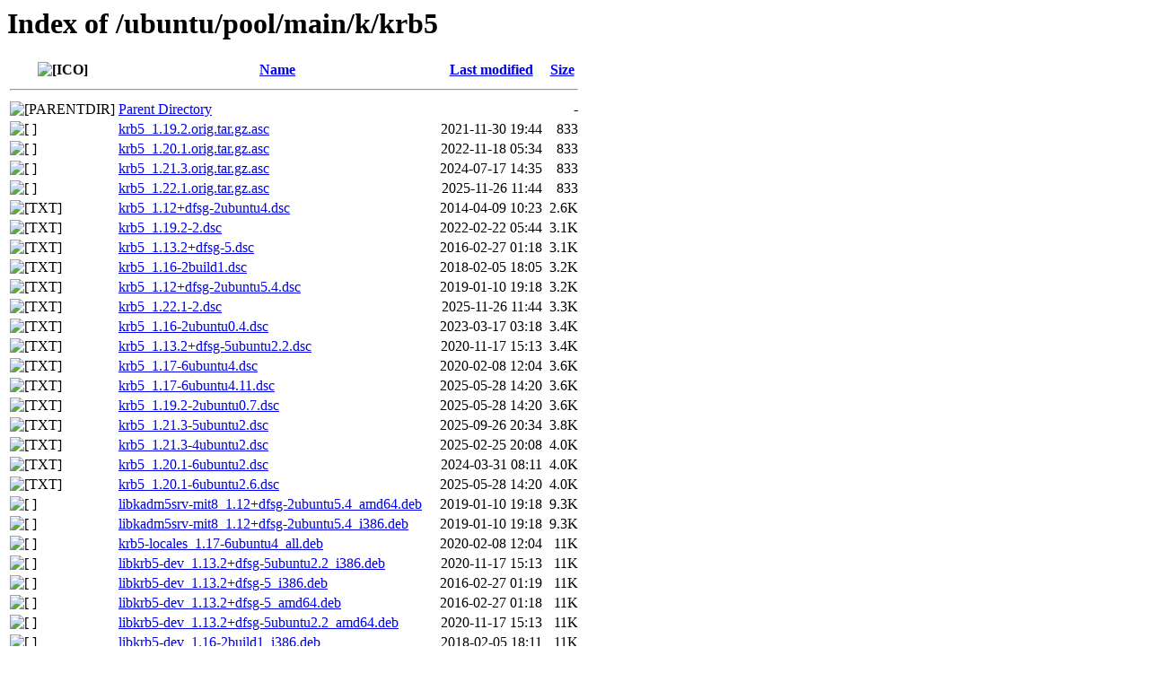

--- FILE ---
content_type: text/html;charset=UTF-8
request_url: http://nova.clouds.archive.ubuntu.com/ubuntu/pool/main/k/krb5/?C=S;O=A
body_size: 6153
content:
<!DOCTYPE HTML PUBLIC "-//W3C//DTD HTML 3.2 Final//EN">
<html>
 <head>
  <title>Index of /ubuntu/pool/main/k/krb5</title>
 </head>
 <body>
<h1>Index of /ubuntu/pool/main/k/krb5</h1>
  <table>
   <tr><th valign="top"><img src="/icons/blank.gif" alt="[ICO]"></th><th><a href="?C=N;O=A">Name</a></th><th><a href="?C=M;O=A">Last modified</a></th><th><a href="?C=S;O=D">Size</a></th></tr>
   <tr><th colspan="4"><hr></th></tr>
<tr><td valign="top"><img src="/icons/back.gif" alt="[PARENTDIR]"></td><td><a href="/ubuntu/pool/main/k/">Parent Directory</a></td><td>&nbsp;</td><td align="right">  - </td></tr>
<tr><td valign="top"><img src="/icons/unknown.gif" alt="[   ]"></td><td><a href="krb5_1.19.2.orig.tar.gz.asc">krb5_1.19.2.orig.tar.gz.asc</a></td><td align="right">2021-11-30 19:44  </td><td align="right">833 </td></tr>
<tr><td valign="top"><img src="/icons/unknown.gif" alt="[   ]"></td><td><a href="krb5_1.20.1.orig.tar.gz.asc">krb5_1.20.1.orig.tar.gz.asc</a></td><td align="right">2022-11-18 05:34  </td><td align="right">833 </td></tr>
<tr><td valign="top"><img src="/icons/unknown.gif" alt="[   ]"></td><td><a href="krb5_1.21.3.orig.tar.gz.asc">krb5_1.21.3.orig.tar.gz.asc</a></td><td align="right">2024-07-17 14:35  </td><td align="right">833 </td></tr>
<tr><td valign="top"><img src="/icons/unknown.gif" alt="[   ]"></td><td><a href="krb5_1.22.1.orig.tar.gz.asc">krb5_1.22.1.orig.tar.gz.asc</a></td><td align="right">2025-11-26 11:44  </td><td align="right">833 </td></tr>
<tr><td valign="top"><img src="/icons/text.gif" alt="[TXT]"></td><td><a href="krb5_1.12+dfsg-2ubuntu4.dsc">krb5_1.12+dfsg-2ubuntu4.dsc</a></td><td align="right">2014-04-09 10:23  </td><td align="right">2.6K</td></tr>
<tr><td valign="top"><img src="/icons/text.gif" alt="[TXT]"></td><td><a href="krb5_1.19.2-2.dsc">krb5_1.19.2-2.dsc</a></td><td align="right">2022-02-22 05:44  </td><td align="right">3.1K</td></tr>
<tr><td valign="top"><img src="/icons/text.gif" alt="[TXT]"></td><td><a href="krb5_1.13.2+dfsg-5.dsc">krb5_1.13.2+dfsg-5.dsc</a></td><td align="right">2016-02-27 01:18  </td><td align="right">3.1K</td></tr>
<tr><td valign="top"><img src="/icons/text.gif" alt="[TXT]"></td><td><a href="krb5_1.16-2build1.dsc">krb5_1.16-2build1.dsc</a></td><td align="right">2018-02-05 18:05  </td><td align="right">3.2K</td></tr>
<tr><td valign="top"><img src="/icons/text.gif" alt="[TXT]"></td><td><a href="krb5_1.12+dfsg-2ubuntu5.4.dsc">krb5_1.12+dfsg-2ubuntu5.4.dsc</a></td><td align="right">2019-01-10 19:18  </td><td align="right">3.2K</td></tr>
<tr><td valign="top"><img src="/icons/text.gif" alt="[TXT]"></td><td><a href="krb5_1.22.1-2.dsc">krb5_1.22.1-2.dsc</a></td><td align="right">2025-11-26 11:44  </td><td align="right">3.3K</td></tr>
<tr><td valign="top"><img src="/icons/text.gif" alt="[TXT]"></td><td><a href="krb5_1.16-2ubuntu0.4.dsc">krb5_1.16-2ubuntu0.4.dsc</a></td><td align="right">2023-03-17 03:18  </td><td align="right">3.4K</td></tr>
<tr><td valign="top"><img src="/icons/text.gif" alt="[TXT]"></td><td><a href="krb5_1.13.2+dfsg-5ubuntu2.2.dsc">krb5_1.13.2+dfsg-5ubuntu2.2.dsc</a></td><td align="right">2020-11-17 15:13  </td><td align="right">3.4K</td></tr>
<tr><td valign="top"><img src="/icons/text.gif" alt="[TXT]"></td><td><a href="krb5_1.17-6ubuntu4.dsc">krb5_1.17-6ubuntu4.dsc</a></td><td align="right">2020-02-08 12:04  </td><td align="right">3.6K</td></tr>
<tr><td valign="top"><img src="/icons/text.gif" alt="[TXT]"></td><td><a href="krb5_1.17-6ubuntu4.11.dsc">krb5_1.17-6ubuntu4.11.dsc</a></td><td align="right">2025-05-28 14:20  </td><td align="right">3.6K</td></tr>
<tr><td valign="top"><img src="/icons/text.gif" alt="[TXT]"></td><td><a href="krb5_1.19.2-2ubuntu0.7.dsc">krb5_1.19.2-2ubuntu0.7.dsc</a></td><td align="right">2025-05-28 14:20  </td><td align="right">3.6K</td></tr>
<tr><td valign="top"><img src="/icons/text.gif" alt="[TXT]"></td><td><a href="krb5_1.21.3-5ubuntu2.dsc">krb5_1.21.3-5ubuntu2.dsc</a></td><td align="right">2025-09-26 20:34  </td><td align="right">3.8K</td></tr>
<tr><td valign="top"><img src="/icons/text.gif" alt="[TXT]"></td><td><a href="krb5_1.21.3-4ubuntu2.dsc">krb5_1.21.3-4ubuntu2.dsc</a></td><td align="right">2025-02-25 20:08  </td><td align="right">4.0K</td></tr>
<tr><td valign="top"><img src="/icons/text.gif" alt="[TXT]"></td><td><a href="krb5_1.20.1-6ubuntu2.dsc">krb5_1.20.1-6ubuntu2.dsc</a></td><td align="right">2024-03-31 08:11  </td><td align="right">4.0K</td></tr>
<tr><td valign="top"><img src="/icons/text.gif" alt="[TXT]"></td><td><a href="krb5_1.20.1-6ubuntu2.6.dsc">krb5_1.20.1-6ubuntu2.6.dsc</a></td><td align="right">2025-05-28 14:20  </td><td align="right">4.0K</td></tr>
<tr><td valign="top"><img src="/icons/unknown.gif" alt="[   ]"></td><td><a href="libkadm5srv-mit8_1.12+dfsg-2ubuntu5.4_amd64.deb">libkadm5srv-mit8_1.12+dfsg-2ubuntu5.4_amd64.deb</a></td><td align="right">2019-01-10 19:18  </td><td align="right">9.3K</td></tr>
<tr><td valign="top"><img src="/icons/unknown.gif" alt="[   ]"></td><td><a href="libkadm5srv-mit8_1.12+dfsg-2ubuntu5.4_i386.deb">libkadm5srv-mit8_1.12+dfsg-2ubuntu5.4_i386.deb</a></td><td align="right">2019-01-10 19:18  </td><td align="right">9.3K</td></tr>
<tr><td valign="top"><img src="/icons/unknown.gif" alt="[   ]"></td><td><a href="krb5-locales_1.17-6ubuntu4_all.deb">krb5-locales_1.17-6ubuntu4_all.deb</a></td><td align="right">2020-02-08 12:04  </td><td align="right"> 11K</td></tr>
<tr><td valign="top"><img src="/icons/unknown.gif" alt="[   ]"></td><td><a href="libkrb5-dev_1.13.2+dfsg-5ubuntu2.2_i386.deb">libkrb5-dev_1.13.2+dfsg-5ubuntu2.2_i386.deb</a></td><td align="right">2020-11-17 15:13  </td><td align="right"> 11K</td></tr>
<tr><td valign="top"><img src="/icons/unknown.gif" alt="[   ]"></td><td><a href="libkrb5-dev_1.13.2+dfsg-5_i386.deb">libkrb5-dev_1.13.2+dfsg-5_i386.deb</a></td><td align="right">2016-02-27 01:19  </td><td align="right"> 11K</td></tr>
<tr><td valign="top"><img src="/icons/unknown.gif" alt="[   ]"></td><td><a href="libkrb5-dev_1.13.2+dfsg-5_amd64.deb">libkrb5-dev_1.13.2+dfsg-5_amd64.deb</a></td><td align="right">2016-02-27 01:18  </td><td align="right"> 11K</td></tr>
<tr><td valign="top"><img src="/icons/unknown.gif" alt="[   ]"></td><td><a href="libkrb5-dev_1.13.2+dfsg-5ubuntu2.2_amd64.deb">libkrb5-dev_1.13.2+dfsg-5ubuntu2.2_amd64.deb</a></td><td align="right">2020-11-17 15:13  </td><td align="right"> 11K</td></tr>
<tr><td valign="top"><img src="/icons/unknown.gif" alt="[   ]"></td><td><a href="libkrb5-dev_1.16-2build1_i386.deb">libkrb5-dev_1.16-2build1_i386.deb</a></td><td align="right">2018-02-05 18:11  </td><td align="right"> 11K</td></tr>
<tr><td valign="top"><img src="/icons/unknown.gif" alt="[   ]"></td><td><a href="libkrb5-dev_1.16-2build1_amd64.deb">libkrb5-dev_1.16-2build1_amd64.deb</a></td><td align="right">2018-02-05 19:16  </td><td align="right"> 11K</td></tr>
<tr><td valign="top"><img src="/icons/unknown.gif" alt="[   ]"></td><td><a href="libkrb5-dev_1.16-2ubuntu0.4_i386.deb">libkrb5-dev_1.16-2ubuntu0.4_i386.deb</a></td><td align="right">2023-03-17 03:18  </td><td align="right"> 11K</td></tr>
<tr><td valign="top"><img src="/icons/unknown.gif" alt="[   ]"></td><td><a href="libkrb5-dev_1.17-6ubuntu4_i386.deb">libkrb5-dev_1.17-6ubuntu4_i386.deb</a></td><td align="right">2020-02-08 12:05  </td><td align="right"> 11K</td></tr>
<tr><td valign="top"><img src="/icons/unknown.gif" alt="[   ]"></td><td><a href="libkrb5-dev_1.17-6ubuntu4.11_i386.deb">libkrb5-dev_1.17-6ubuntu4.11_i386.deb</a></td><td align="right">2025-05-28 14:21  </td><td align="right"> 11K</td></tr>
<tr><td valign="top"><img src="/icons/unknown.gif" alt="[   ]"></td><td><a href="libkrb5-dev_1.16-2ubuntu0.4_amd64.deb">libkrb5-dev_1.16-2ubuntu0.4_amd64.deb</a></td><td align="right">2023-03-17 03:18  </td><td align="right"> 11K</td></tr>
<tr><td valign="top"><img src="/icons/unknown.gif" alt="[   ]"></td><td><a href="libkrb5-dev_1.17-6ubuntu4.11_amd64.deb">libkrb5-dev_1.17-6ubuntu4.11_amd64.deb</a></td><td align="right">2025-05-28 14:20  </td><td align="right"> 11K</td></tr>
<tr><td valign="top"><img src="/icons/unknown.gif" alt="[   ]"></td><td><a href="libkrb5-dev_1.17-6ubuntu4_amd64.deb">libkrb5-dev_1.17-6ubuntu4_amd64.deb</a></td><td align="right">2020-02-08 12:04  </td><td align="right"> 11K</td></tr>
<tr><td valign="top"><img src="/icons/unknown.gif" alt="[   ]"></td><td><a href="krb5-locales_1.19.2-2_all.deb">krb5-locales_1.19.2-2_all.deb</a></td><td align="right">2022-02-22 05:44  </td><td align="right"> 12K</td></tr>
<tr><td valign="top"><img src="/icons/unknown.gif" alt="[   ]"></td><td><a href="libkrb5-dev_1.21.3-4ubuntu2_i386.deb">libkrb5-dev_1.21.3-4ubuntu2_i386.deb</a></td><td align="right">2025-02-25 22:06  </td><td align="right"> 12K</td></tr>
<tr><td valign="top"><img src="/icons/unknown.gif" alt="[   ]"></td><td><a href="libkrb5-dev_1.21.3-5ubuntu2_i386.deb">libkrb5-dev_1.21.3-5ubuntu2_i386.deb</a></td><td align="right">2025-09-26 22:39  </td><td align="right"> 12K</td></tr>
<tr><td valign="top"><img src="/icons/unknown.gif" alt="[   ]"></td><td><a href="libkrb5-dev_1.21.3-5ubuntu2_amd64.deb">libkrb5-dev_1.21.3-5ubuntu2_amd64.deb</a></td><td align="right">2025-09-26 22:39  </td><td align="right"> 12K</td></tr>
<tr><td valign="top"><img src="/icons/unknown.gif" alt="[   ]"></td><td><a href="libkrb5-dev_1.22.1-2_amd64.deb">libkrb5-dev_1.22.1-2_amd64.deb</a></td><td align="right">2025-11-26 14:38  </td><td align="right"> 12K</td></tr>
<tr><td valign="top"><img src="/icons/unknown.gif" alt="[   ]"></td><td><a href="libkrb5-dev_1.21.3-4ubuntu2_amd64.deb">libkrb5-dev_1.21.3-4ubuntu2_amd64.deb</a></td><td align="right">2025-02-25 22:05  </td><td align="right"> 12K</td></tr>
<tr><td valign="top"><img src="/icons/unknown.gif" alt="[   ]"></td><td><a href="libkrb5-dev_1.22.1-2_i386.deb">libkrb5-dev_1.22.1-2_i386.deb</a></td><td align="right">2025-11-26 14:39  </td><td align="right"> 12K</td></tr>
<tr><td valign="top"><img src="/icons/unknown.gif" alt="[   ]"></td><td><a href="libkrb5-dev_1.21.3-5ubuntu2_amd64v3.deb">libkrb5-dev_1.21.3-5ubuntu2_amd64v3.deb</a></td><td align="right">2025-10-01 04:25  </td><td align="right"> 12K</td></tr>
<tr><td valign="top"><img src="/icons/unknown.gif" alt="[   ]"></td><td><a href="libkrb5-dev_1.22.1-2_amd64v3.deb">libkrb5-dev_1.22.1-2_amd64v3.deb</a></td><td align="right">2025-11-26 14:38  </td><td align="right"> 12K</td></tr>
<tr><td valign="top"><img src="/icons/unknown.gif" alt="[   ]"></td><td><a href="libkrad-dev_1.12+dfsg-2ubuntu4_i386.deb">libkrad-dev_1.12+dfsg-2ubuntu4_i386.deb</a></td><td align="right">2014-04-09 11:04  </td><td align="right"> 12K</td></tr>
<tr><td valign="top"><img src="/icons/unknown.gif" alt="[   ]"></td><td><a href="libkrb5-dev_1.20.1-6ubuntu2_i386.deb">libkrb5-dev_1.20.1-6ubuntu2_i386.deb</a></td><td align="right">2024-03-31 08:13  </td><td align="right"> 12K</td></tr>
<tr><td valign="top"><img src="/icons/unknown.gif" alt="[   ]"></td><td><a href="libkrad-dev_1.12+dfsg-2ubuntu4_amd64.deb">libkrad-dev_1.12+dfsg-2ubuntu4_amd64.deb</a></td><td align="right">2014-04-09 10:33  </td><td align="right"> 12K</td></tr>
<tr><td valign="top"><img src="/icons/unknown.gif" alt="[   ]"></td><td><a href="libkrb5-dev_1.20.1-6ubuntu2_amd64.deb">libkrb5-dev_1.20.1-6ubuntu2_amd64.deb</a></td><td align="right">2024-04-01 09:13  </td><td align="right"> 12K</td></tr>
<tr><td valign="top"><img src="/icons/unknown.gif" alt="[   ]"></td><td><a href="libkrad-dev_1.12+dfsg-2ubuntu5.4_amd64.deb">libkrad-dev_1.12+dfsg-2ubuntu5.4_amd64.deb</a></td><td align="right">2019-01-10 19:18  </td><td align="right"> 12K</td></tr>
<tr><td valign="top"><img src="/icons/unknown.gif" alt="[   ]"></td><td><a href="libkrb5-dev_1.20.1-6ubuntu2.6_amd64.deb">libkrb5-dev_1.20.1-6ubuntu2.6_amd64.deb</a></td><td align="right">2025-05-28 14:21  </td><td align="right"> 12K</td></tr>
<tr><td valign="top"><img src="/icons/unknown.gif" alt="[   ]"></td><td><a href="libkrb5-dev_1.20.1-6ubuntu2.6_i386.deb">libkrb5-dev_1.20.1-6ubuntu2.6_i386.deb</a></td><td align="right">2025-05-28 14:21  </td><td align="right"> 12K</td></tr>
<tr><td valign="top"><img src="/icons/unknown.gif" alt="[   ]"></td><td><a href="libkrad-dev_1.12+dfsg-2ubuntu5.4_i386.deb">libkrad-dev_1.12+dfsg-2ubuntu5.4_i386.deb</a></td><td align="right">2019-01-10 19:18  </td><td align="right"> 12K</td></tr>
<tr><td valign="top"><img src="/icons/unknown.gif" alt="[   ]"></td><td><a href="libkrb5-dev_1.19.2-2_i386.deb">libkrb5-dev_1.19.2-2_i386.deb</a></td><td align="right">2022-02-23 07:43  </td><td align="right"> 12K</td></tr>
<tr><td valign="top"><img src="/icons/unknown.gif" alt="[   ]"></td><td><a href="krb5-locales_1.17-6ubuntu4.11_all.deb">krb5-locales_1.17-6ubuntu4.11_all.deb</a></td><td align="right">2025-05-28 14:20  </td><td align="right"> 12K</td></tr>
<tr><td valign="top"><img src="/icons/unknown.gif" alt="[   ]"></td><td><a href="libkrb5-dev_1.19.2-2_amd64.deb">libkrb5-dev_1.19.2-2_amd64.deb</a></td><td align="right">2022-02-22 05:44  </td><td align="right"> 12K</td></tr>
<tr><td valign="top"><img src="/icons/unknown.gif" alt="[   ]"></td><td><a href="libkrb5-dev_1.19.2-2ubuntu0.7_i386.deb">libkrb5-dev_1.19.2-2ubuntu0.7_i386.deb</a></td><td align="right">2025-05-28 14:21  </td><td align="right"> 12K</td></tr>
<tr><td valign="top"><img src="/icons/unknown.gif" alt="[   ]"></td><td><a href="libkrb5-dev_1.19.2-2ubuntu0.7_amd64.deb">libkrb5-dev_1.19.2-2ubuntu0.7_amd64.deb</a></td><td align="right">2025-05-28 14:21  </td><td align="right"> 12K</td></tr>
<tr><td valign="top"><img src="/icons/unknown.gif" alt="[   ]"></td><td><a href="libkrad-dev_1.13.2+dfsg-5_amd64.deb">libkrad-dev_1.13.2+dfsg-5_amd64.deb</a></td><td align="right">2016-02-27 01:18  </td><td align="right"> 12K</td></tr>
<tr><td valign="top"><img src="/icons/unknown.gif" alt="[   ]"></td><td><a href="libkrad-dev_1.13.2+dfsg-5_i386.deb">libkrad-dev_1.13.2+dfsg-5_i386.deb</a></td><td align="right">2016-02-27 01:19  </td><td align="right"> 12K</td></tr>
<tr><td valign="top"><img src="/icons/unknown.gif" alt="[   ]"></td><td><a href="libkrad-dev_1.13.2+dfsg-5ubuntu2.2_amd64.deb">libkrad-dev_1.13.2+dfsg-5ubuntu2.2_amd64.deb</a></td><td align="right">2020-11-17 15:13  </td><td align="right"> 12K</td></tr>
<tr><td valign="top"><img src="/icons/unknown.gif" alt="[   ]"></td><td><a href="libkrad-dev_1.13.2+dfsg-5ubuntu2.2_i386.deb">libkrad-dev_1.13.2+dfsg-5ubuntu2.2_i386.deb</a></td><td align="right">2020-11-17 15:13  </td><td align="right"> 12K</td></tr>
<tr><td valign="top"><img src="/icons/unknown.gif" alt="[   ]"></td><td><a href="libkadm5srv-mit8_1.12+dfsg-2ubuntu4_all.deb">libkadm5srv-mit8_1.12+dfsg-2ubuntu4_all.deb</a></td><td align="right">2014-04-09 11:03  </td><td align="right"> 12K</td></tr>
<tr><td valign="top"><img src="/icons/unknown.gif" alt="[   ]"></td><td><a href="libkrad-dev_1.21.3-5ubuntu2_amd64.deb">libkrad-dev_1.21.3-5ubuntu2_amd64.deb</a></td><td align="right">2025-09-26 22:39  </td><td align="right"> 12K</td></tr>
<tr><td valign="top"><img src="/icons/unknown.gif" alt="[   ]"></td><td><a href="libkrad-dev_1.21.3-5ubuntu2_i386.deb">libkrad-dev_1.21.3-5ubuntu2_i386.deb</a></td><td align="right">2025-09-26 22:39  </td><td align="right"> 12K</td></tr>
<tr><td valign="top"><img src="/icons/unknown.gif" alt="[   ]"></td><td><a href="libkrad-dev_1.21.3-4ubuntu2_amd64.deb">libkrad-dev_1.21.3-4ubuntu2_amd64.deb</a></td><td align="right">2025-02-25 22:05  </td><td align="right"> 12K</td></tr>
<tr><td valign="top"><img src="/icons/unknown.gif" alt="[   ]"></td><td><a href="libkrad-dev_1.21.3-4ubuntu2_i386.deb">libkrad-dev_1.21.3-4ubuntu2_i386.deb</a></td><td align="right">2025-02-25 22:06  </td><td align="right"> 12K</td></tr>
<tr><td valign="top"><img src="/icons/unknown.gif" alt="[   ]"></td><td><a href="libkrad-dev_1.21.3-5ubuntu2_amd64v3.deb">libkrad-dev_1.21.3-5ubuntu2_amd64v3.deb</a></td><td align="right">2025-10-01 04:25  </td><td align="right"> 12K</td></tr>
<tr><td valign="top"><img src="/icons/unknown.gif" alt="[   ]"></td><td><a href="libkrad-dev_1.16-2build1_i386.deb">libkrad-dev_1.16-2build1_i386.deb</a></td><td align="right">2018-02-05 18:11  </td><td align="right"> 12K</td></tr>
<tr><td valign="top"><img src="/icons/unknown.gif" alt="[   ]"></td><td><a href="libkrad-dev_1.16-2ubuntu0.4_i386.deb">libkrad-dev_1.16-2ubuntu0.4_i386.deb</a></td><td align="right">2023-03-17 03:18  </td><td align="right"> 12K</td></tr>
<tr><td valign="top"><img src="/icons/unknown.gif" alt="[   ]"></td><td><a href="libkrad-dev_1.16-2build1_amd64.deb">libkrad-dev_1.16-2build1_amd64.deb</a></td><td align="right">2018-02-05 19:16  </td><td align="right"> 12K</td></tr>
<tr><td valign="top"><img src="/icons/unknown.gif" alt="[   ]"></td><td><a href="libkrad-dev_1.16-2ubuntu0.4_amd64.deb">libkrad-dev_1.16-2ubuntu0.4_amd64.deb</a></td><td align="right">2023-03-17 03:18  </td><td align="right"> 12K</td></tr>
<tr><td valign="top"><img src="/icons/unknown.gif" alt="[   ]"></td><td><a href="libkrad-dev_1.17-6ubuntu4.11_i386.deb">libkrad-dev_1.17-6ubuntu4.11_i386.deb</a></td><td align="right">2025-05-28 14:21  </td><td align="right"> 12K</td></tr>
<tr><td valign="top"><img src="/icons/unknown.gif" alt="[   ]"></td><td><a href="libkrad-dev_1.17-6ubuntu4.11_amd64.deb">libkrad-dev_1.17-6ubuntu4.11_amd64.deb</a></td><td align="right">2025-05-28 14:20  </td><td align="right"> 12K</td></tr>
<tr><td valign="top"><img src="/icons/unknown.gif" alt="[   ]"></td><td><a href="libkrad-dev_1.17-6ubuntu4_amd64.deb">libkrad-dev_1.17-6ubuntu4_amd64.deb</a></td><td align="right">2020-02-08 12:04  </td><td align="right"> 12K</td></tr>
<tr><td valign="top"><img src="/icons/unknown.gif" alt="[   ]"></td><td><a href="libkrad-dev_1.17-6ubuntu4_i386.deb">libkrad-dev_1.17-6ubuntu4_i386.deb</a></td><td align="right">2020-02-08 12:05  </td><td align="right"> 12K</td></tr>
<tr><td valign="top"><img src="/icons/unknown.gif" alt="[   ]"></td><td><a href="krb5-locales_1.19.2-2ubuntu0.7_all.deb">krb5-locales_1.19.2-2ubuntu0.7_all.deb</a></td><td align="right">2025-05-28 14:21  </td><td align="right"> 12K</td></tr>
<tr><td valign="top"><img src="/icons/unknown.gif" alt="[   ]"></td><td><a href="libkrad-dev_1.20.1-6ubuntu2_amd64.deb">libkrad-dev_1.20.1-6ubuntu2_amd64.deb</a></td><td align="right">2024-04-01 09:13  </td><td align="right"> 12K</td></tr>
<tr><td valign="top"><img src="/icons/unknown.gif" alt="[   ]"></td><td><a href="libkrad-dev_1.20.1-6ubuntu2.6_amd64.deb">libkrad-dev_1.20.1-6ubuntu2.6_amd64.deb</a></td><td align="right">2025-05-28 14:21  </td><td align="right"> 12K</td></tr>
<tr><td valign="top"><img src="/icons/unknown.gif" alt="[   ]"></td><td><a href="libkrad-dev_1.20.1-6ubuntu2_i386.deb">libkrad-dev_1.20.1-6ubuntu2_i386.deb</a></td><td align="right">2024-03-31 08:13  </td><td align="right"> 12K</td></tr>
<tr><td valign="top"><img src="/icons/unknown.gif" alt="[   ]"></td><td><a href="libkrad-dev_1.20.1-6ubuntu2.6_i386.deb">libkrad-dev_1.20.1-6ubuntu2.6_i386.deb</a></td><td align="right">2025-05-28 14:21  </td><td align="right"> 12K</td></tr>
<tr><td valign="top"><img src="/icons/unknown.gif" alt="[   ]"></td><td><a href="libkrad-dev_1.19.2-2_amd64.deb">libkrad-dev_1.19.2-2_amd64.deb</a></td><td align="right">2022-02-22 05:44  </td><td align="right"> 12K</td></tr>
<tr><td valign="top"><img src="/icons/unknown.gif" alt="[   ]"></td><td><a href="libkrad-dev_1.19.2-2_i386.deb">libkrad-dev_1.19.2-2_i386.deb</a></td><td align="right">2022-02-23 07:43  </td><td align="right"> 12K</td></tr>
<tr><td valign="top"><img src="/icons/unknown.gif" alt="[   ]"></td><td><a href="libkrad-dev_1.19.2-2ubuntu0.7_i386.deb">libkrad-dev_1.19.2-2ubuntu0.7_i386.deb</a></td><td align="right">2025-05-28 14:21  </td><td align="right"> 12K</td></tr>
<tr><td valign="top"><img src="/icons/unknown.gif" alt="[   ]"></td><td><a href="libkrad-dev_1.19.2-2ubuntu0.7_amd64.deb">libkrad-dev_1.19.2-2ubuntu0.7_amd64.deb</a></td><td align="right">2025-05-28 14:21  </td><td align="right"> 12K</td></tr>
<tr><td valign="top"><img src="/icons/unknown.gif" alt="[   ]"></td><td><a href="libkrad-dev_1.22.1-2_amd64.deb">libkrad-dev_1.22.1-2_amd64.deb</a></td><td align="right">2025-11-26 14:38  </td><td align="right"> 12K</td></tr>
<tr><td valign="top"><img src="/icons/unknown.gif" alt="[   ]"></td><td><a href="libkrad-dev_1.22.1-2_i386.deb">libkrad-dev_1.22.1-2_i386.deb</a></td><td align="right">2025-11-26 14:39  </td><td align="right"> 12K</td></tr>
<tr><td valign="top"><img src="/icons/unknown.gif" alt="[   ]"></td><td><a href="libkrad-dev_1.22.1-2_amd64v3.deb">libkrad-dev_1.22.1-2_amd64v3.deb</a></td><td align="right">2025-11-26 14:38  </td><td align="right"> 12K</td></tr>
<tr><td valign="top"><img src="/icons/unknown.gif" alt="[   ]"></td><td><a href="krb5-locales_1.12+dfsg-2ubuntu4_all.deb">krb5-locales_1.12+dfsg-2ubuntu4_all.deb</a></td><td align="right">2014-04-09 11:03  </td><td align="right"> 12K</td></tr>
<tr><td valign="top"><img src="/icons/unknown.gif" alt="[   ]"></td><td><a href="krb5-locales_1.13.2+dfsg-5_all.deb">krb5-locales_1.13.2+dfsg-5_all.deb</a></td><td align="right">2016-02-27 01:18  </td><td align="right"> 13K</td></tr>
<tr><td valign="top"><img src="/icons/unknown.gif" alt="[   ]"></td><td><a href="krb5-locales_1.16-2ubuntu0.4_all.deb">krb5-locales_1.16-2ubuntu0.4_all.deb</a></td><td align="right">2023-03-17 03:18  </td><td align="right"> 13K</td></tr>
<tr><td valign="top"><img src="/icons/unknown.gif" alt="[   ]"></td><td><a href="krb5-locales_1.13.2+dfsg-5ubuntu2.2_all.deb">krb5-locales_1.13.2+dfsg-5ubuntu2.2_all.deb</a></td><td align="right">2020-11-17 15:13  </td><td align="right"> 13K</td></tr>
<tr><td valign="top"><img src="/icons/unknown.gif" alt="[   ]"></td><td><a href="krb5-locales_1.16-2build1_all.deb">krb5-locales_1.16-2build1_all.deb</a></td><td align="right">2018-02-05 19:16  </td><td align="right"> 13K</td></tr>
<tr><td valign="top"><img src="/icons/unknown.gif" alt="[   ]"></td><td><a href="krb5-locales_1.20.1-6ubuntu2_all.deb">krb5-locales_1.20.1-6ubuntu2_all.deb</a></td><td align="right">2024-04-01 09:13  </td><td align="right"> 14K</td></tr>
<tr><td valign="top"><img src="/icons/unknown.gif" alt="[   ]"></td><td><a href="krb5-locales_1.12+dfsg-2ubuntu5.4_all.deb">krb5-locales_1.12+dfsg-2ubuntu5.4_all.deb</a></td><td align="right">2019-01-10 19:18  </td><td align="right"> 14K</td></tr>
<tr><td valign="top"><img src="/icons/unknown.gif" alt="[   ]"></td><td><a href="libkrb5-dev_1.12+dfsg-2ubuntu4_i386.deb">libkrb5-dev_1.12+dfsg-2ubuntu4_i386.deb</a></td><td align="right">2014-04-09 11:04  </td><td align="right"> 14K</td></tr>
<tr><td valign="top"><img src="/icons/unknown.gif" alt="[   ]"></td><td><a href="libkrb5-dev_1.12+dfsg-2ubuntu4_amd64.deb">libkrb5-dev_1.12+dfsg-2ubuntu4_amd64.deb</a></td><td align="right">2014-04-09 10:33  </td><td align="right"> 14K</td></tr>
<tr><td valign="top"><img src="/icons/unknown.gif" alt="[   ]"></td><td><a href="libkrb5-dev_1.12+dfsg-2ubuntu5.4_amd64.deb">libkrb5-dev_1.12+dfsg-2ubuntu5.4_amd64.deb</a></td><td align="right">2019-01-10 19:18  </td><td align="right"> 14K</td></tr>
<tr><td valign="top"><img src="/icons/unknown.gif" alt="[   ]"></td><td><a href="libkrb5-dev_1.12+dfsg-2ubuntu5.4_i386.deb">libkrb5-dev_1.12+dfsg-2ubuntu5.4_i386.deb</a></td><td align="right">2019-01-10 19:18  </td><td align="right"> 14K</td></tr>
<tr><td valign="top"><img src="/icons/unknown.gif" alt="[   ]"></td><td><a href="krb5-locales_1.22.1-2_all.deb">krb5-locales_1.22.1-2_all.deb</a></td><td align="right">2025-11-26 14:38  </td><td align="right"> 14K</td></tr>
<tr><td valign="top"><img src="/icons/unknown.gif" alt="[   ]"></td><td><a href="krb5-locales_1.20.1-6ubuntu2.6_all.deb">krb5-locales_1.20.1-6ubuntu2.6_all.deb</a></td><td align="right">2025-05-28 14:21  </td><td align="right"> 14K</td></tr>
<tr><td valign="top"><img src="/icons/unknown.gif" alt="[   ]"></td><td><a href="krb5-locales_1.21.3-4ubuntu2_all.deb">krb5-locales_1.21.3-4ubuntu2_all.deb</a></td><td align="right">2025-02-25 22:05  </td><td align="right"> 15K</td></tr>
<tr><td valign="top"><img src="/icons/unknown.gif" alt="[   ]"></td><td><a href="krb5-locales_1.21.3-5ubuntu2_all.deb">krb5-locales_1.21.3-5ubuntu2_all.deb</a></td><td align="right">2025-09-26 22:39  </td><td align="right"> 15K</td></tr>
<tr><td valign="top"><img src="/icons/unknown.gif" alt="[   ]"></td><td><a href="krb5-otp_1.12+dfsg-2ubuntu4_i386.deb">krb5-otp_1.12+dfsg-2ubuntu4_i386.deb</a></td><td align="right">2014-04-09 11:04  </td><td align="right"> 16K</td></tr>
<tr><td valign="top"><img src="/icons/unknown.gif" alt="[   ]"></td><td><a href="krb5-otp_1.12+dfsg-2ubuntu4_amd64.deb">krb5-otp_1.12+dfsg-2ubuntu4_amd64.deb</a></td><td align="right">2014-04-09 10:33  </td><td align="right"> 17K</td></tr>
<tr><td valign="top"><img src="/icons/unknown.gif" alt="[   ]"></td><td><a href="libkrad0_1.12+dfsg-2ubuntu5.4_i386.deb">libkrad0_1.12+dfsg-2ubuntu5.4_i386.deb</a></td><td align="right">2019-01-10 19:18  </td><td align="right"> 20K</td></tr>
<tr><td valign="top"><img src="/icons/unknown.gif" alt="[   ]"></td><td><a href="libkrad0_1.12+dfsg-2ubuntu4_i386.deb">libkrad0_1.12+dfsg-2ubuntu4_i386.deb</a></td><td align="right">2014-04-09 11:03  </td><td align="right"> 20K</td></tr>
<tr><td valign="top"><img src="/icons/unknown.gif" alt="[   ]"></td><td><a href="libkrad0_1.12+dfsg-2ubuntu5.4_amd64.deb">libkrad0_1.12+dfsg-2ubuntu5.4_amd64.deb</a></td><td align="right">2019-01-10 19:18  </td><td align="right"> 20K</td></tr>
<tr><td valign="top"><img src="/icons/unknown.gif" alt="[   ]"></td><td><a href="libkrad0_1.12+dfsg-2ubuntu4_amd64.deb">libkrad0_1.12+dfsg-2ubuntu4_amd64.deb</a></td><td align="right">2014-04-09 10:33  </td><td align="right"> 20K</td></tr>
<tr><td valign="top"><img src="/icons/unknown.gif" alt="[   ]"></td><td><a href="libkrad0_1.13.2+dfsg-5ubuntu2.2_amd64.deb">libkrad0_1.13.2+dfsg-5ubuntu2.2_amd64.deb</a></td><td align="right">2020-11-17 15:13  </td><td align="right"> 21K</td></tr>
<tr><td valign="top"><img src="/icons/unknown.gif" alt="[   ]"></td><td><a href="libkrad0_1.13.2+dfsg-5_amd64.deb">libkrad0_1.13.2+dfsg-5_amd64.deb</a></td><td align="right">2016-02-27 01:18  </td><td align="right"> 21K</td></tr>
<tr><td valign="top"><img src="/icons/unknown.gif" alt="[   ]"></td><td><a href="libkrad0_1.16-2build1_amd64.deb">libkrad0_1.16-2build1_amd64.deb</a></td><td align="right">2018-02-05 19:16  </td><td align="right"> 21K</td></tr>
<tr><td valign="top"><img src="/icons/unknown.gif" alt="[   ]"></td><td><a href="libkrad0_1.16-2ubuntu0.4_amd64.deb">libkrad0_1.16-2ubuntu0.4_amd64.deb</a></td><td align="right">2023-03-17 03:18  </td><td align="right"> 21K</td></tr>
<tr><td valign="top"><img src="/icons/unknown.gif" alt="[   ]"></td><td><a href="libkrad0_1.17-6ubuntu4_amd64.deb">libkrad0_1.17-6ubuntu4_amd64.deb</a></td><td align="right">2020-02-08 12:04  </td><td align="right"> 21K</td></tr>
<tr><td valign="top"><img src="/icons/unknown.gif" alt="[   ]"></td><td><a href="libkrad0_1.13.2+dfsg-5_i386.deb">libkrad0_1.13.2+dfsg-5_i386.deb</a></td><td align="right">2016-02-27 01:19  </td><td align="right"> 22K</td></tr>
<tr><td valign="top"><img src="/icons/unknown.gif" alt="[   ]"></td><td><a href="libkrad0_1.13.2+dfsg-5ubuntu2.2_i386.deb">libkrad0_1.13.2+dfsg-5ubuntu2.2_i386.deb</a></td><td align="right">2020-11-17 15:13  </td><td align="right"> 22K</td></tr>
<tr><td valign="top"><img src="/icons/unknown.gif" alt="[   ]"></td><td><a href="libkrad0_1.16-2build1_i386.deb">libkrad0_1.16-2build1_i386.deb</a></td><td align="right">2018-02-05 18:11  </td><td align="right"> 22K</td></tr>
<tr><td valign="top"><img src="/icons/unknown.gif" alt="[   ]"></td><td><a href="libkrad0_1.16-2ubuntu0.4_i386.deb">libkrad0_1.16-2ubuntu0.4_i386.deb</a></td><td align="right">2023-03-17 03:18  </td><td align="right"> 22K</td></tr>
<tr><td valign="top"><img src="/icons/unknown.gif" alt="[   ]"></td><td><a href="libkrad0_1.20.1-6ubuntu2_amd64.deb">libkrad0_1.20.1-6ubuntu2_amd64.deb</a></td><td align="right">2024-04-01 09:13  </td><td align="right"> 22K</td></tr>
<tr><td valign="top"><img src="/icons/unknown.gif" alt="[   ]"></td><td><a href="libkrad0_1.17-6ubuntu4_i386.deb">libkrad0_1.17-6ubuntu4_i386.deb</a></td><td align="right">2020-02-08 12:05  </td><td align="right"> 22K</td></tr>
<tr><td valign="top"><img src="/icons/unknown.gif" alt="[   ]"></td><td><a href="libkrad0_1.17-6ubuntu4.11_amd64.deb">libkrad0_1.17-6ubuntu4.11_amd64.deb</a></td><td align="right">2025-05-28 14:20  </td><td align="right"> 22K</td></tr>
<tr><td valign="top"><img src="/icons/unknown.gif" alt="[   ]"></td><td><a href="libkrad0_1.19.2-2_amd64.deb">libkrad0_1.19.2-2_amd64.deb</a></td><td align="right">2022-02-22 05:44  </td><td align="right"> 22K</td></tr>
<tr><td valign="top"><img src="/icons/unknown.gif" alt="[   ]"></td><td><a href="libkrad0_1.22.1-2_amd64.deb">libkrad0_1.22.1-2_amd64.deb</a></td><td align="right">2025-11-26 14:38  </td><td align="right"> 23K</td></tr>
<tr><td valign="top"><img src="/icons/unknown.gif" alt="[   ]"></td><td><a href="libkrad0_1.20.1-6ubuntu2_i386.deb">libkrad0_1.20.1-6ubuntu2_i386.deb</a></td><td align="right">2024-03-31 08:13  </td><td align="right"> 23K</td></tr>
<tr><td valign="top"><img src="/icons/unknown.gif" alt="[   ]"></td><td><a href="libkrad0_1.20.1-6ubuntu2.6_amd64.deb">libkrad0_1.20.1-6ubuntu2.6_amd64.deb</a></td><td align="right">2025-05-28 14:21  </td><td align="right"> 23K</td></tr>
<tr><td valign="top"><img src="/icons/unknown.gif" alt="[   ]"></td><td><a href="libkrad0_1.22.1-2_amd64v3.deb">libkrad0_1.22.1-2_amd64v3.deb</a></td><td align="right">2025-11-26 14:38  </td><td align="right"> 23K</td></tr>
<tr><td valign="top"><img src="/icons/unknown.gif" alt="[   ]"></td><td><a href="libkrad0_1.21.3-5ubuntu2_amd64.deb">libkrad0_1.21.3-5ubuntu2_amd64.deb</a></td><td align="right">2025-09-26 22:39  </td><td align="right"> 23K</td></tr>
<tr><td valign="top"><img src="/icons/unknown.gif" alt="[   ]"></td><td><a href="libkrad0_1.17-6ubuntu4.11_i386.deb">libkrad0_1.17-6ubuntu4.11_i386.deb</a></td><td align="right">2025-05-28 14:21  </td><td align="right"> 23K</td></tr>
<tr><td valign="top"><img src="/icons/unknown.gif" alt="[   ]"></td><td><a href="libkrad0_1.21.3-5ubuntu2_amd64v3.deb">libkrad0_1.21.3-5ubuntu2_amd64v3.deb</a></td><td align="right">2025-10-01 04:25  </td><td align="right"> 23K</td></tr>
<tr><td valign="top"><img src="/icons/unknown.gif" alt="[   ]"></td><td><a href="libkrad0_1.21.3-4ubuntu2_amd64.deb">libkrad0_1.21.3-4ubuntu2_amd64.deb</a></td><td align="right">2025-02-25 22:05  </td><td align="right"> 23K</td></tr>
<tr><td valign="top"><img src="/icons/unknown.gif" alt="[   ]"></td><td><a href="libkrad0_1.19.2-2ubuntu0.7_amd64.deb">libkrad0_1.19.2-2ubuntu0.7_amd64.deb</a></td><td align="right">2025-05-28 14:21  </td><td align="right"> 23K</td></tr>
<tr><td valign="top"><img src="/icons/unknown.gif" alt="[   ]"></td><td><a href="libkrad0_1.19.2-2_i386.deb">libkrad0_1.19.2-2_i386.deb</a></td><td align="right">2022-02-23 07:43  </td><td align="right"> 23K</td></tr>
<tr><td valign="top"><img src="/icons/unknown.gif" alt="[   ]"></td><td><a href="libkrad0_1.22.1-2_i386.deb">libkrad0_1.22.1-2_i386.deb</a></td><td align="right">2025-11-26 14:39  </td><td align="right"> 24K</td></tr>
<tr><td valign="top"><img src="/icons/unknown.gif" alt="[   ]"></td><td><a href="libkrad0_1.20.1-6ubuntu2.6_i386.deb">libkrad0_1.20.1-6ubuntu2.6_i386.deb</a></td><td align="right">2025-05-28 14:21  </td><td align="right"> 24K</td></tr>
<tr><td valign="top"><img src="/icons/unknown.gif" alt="[   ]"></td><td><a href="libkrad0_1.21.3-5ubuntu2_i386.deb">libkrad0_1.21.3-5ubuntu2_i386.deb</a></td><td align="right">2025-09-26 22:39  </td><td align="right"> 24K</td></tr>
<tr><td valign="top"><img src="/icons/unknown.gif" alt="[   ]"></td><td><a href="libkrad0_1.21.3-4ubuntu2_i386.deb">libkrad0_1.21.3-4ubuntu2_i386.deb</a></td><td align="right">2025-02-25 22:06  </td><td align="right"> 24K</td></tr>
<tr><td valign="top"><img src="/icons/unknown.gif" alt="[   ]"></td><td><a href="libkrad0_1.19.2-2ubuntu0.7_i386.deb">libkrad0_1.19.2-2ubuntu0.7_i386.deb</a></td><td align="right">2025-05-28 14:21  </td><td align="right"> 24K</td></tr>
<tr><td valign="top"><img src="/icons/unknown.gif" alt="[   ]"></td><td><a href="libkrb5support0_1.12+dfsg-2ubuntu4_amd64.deb">libkrb5support0_1.12+dfsg-2ubuntu4_amd64.deb</a></td><td align="right">2014-04-09 10:33  </td><td align="right"> 29K</td></tr>
<tr><td valign="top"><img src="/icons/unknown.gif" alt="[   ]"></td><td><a href="libkrb5support0_1.12+dfsg-2ubuntu4_i386.deb">libkrb5support0_1.12+dfsg-2ubuntu4_i386.deb</a></td><td align="right">2014-04-09 11:04  </td><td align="right"> 29K</td></tr>
<tr><td valign="top"><img src="/icons/unknown.gif" alt="[   ]"></td><td><a href="libkrb5support0_1.13.2+dfsg-5_amd64.deb">libkrb5support0_1.13.2+dfsg-5_amd64.deb</a></td><td align="right">2016-02-27 01:18  </td><td align="right"> 30K</td></tr>
<tr><td valign="top"><img src="/icons/unknown.gif" alt="[   ]"></td><td><a href="libkrb5support0_1.16-2ubuntu0.4_amd64.deb">libkrb5support0_1.16-2ubuntu0.4_amd64.deb</a></td><td align="right">2023-03-17 03:18  </td><td align="right"> 30K</td></tr>
<tr><td valign="top"><img src="/icons/unknown.gif" alt="[   ]"></td><td><a href="libkrb5support0_1.17-6ubuntu4_amd64.deb">libkrb5support0_1.17-6ubuntu4_amd64.deb</a></td><td align="right">2020-02-08 12:04  </td><td align="right"> 30K</td></tr>
<tr><td valign="top"><img src="/icons/unknown.gif" alt="[   ]"></td><td><a href="libkrb5support0_1.12+dfsg-2ubuntu5.4_amd64.deb">libkrb5support0_1.12+dfsg-2ubuntu5.4_amd64.deb</a></td><td align="right">2019-01-10 19:18  </td><td align="right"> 30K</td></tr>
<tr><td valign="top"><img src="/icons/unknown.gif" alt="[   ]"></td><td><a href="libkrb5support0_1.16-2build1_amd64.deb">libkrb5support0_1.16-2build1_amd64.deb</a></td><td align="right">2018-02-05 19:16  </td><td align="right"> 30K</td></tr>
<tr><td valign="top"><img src="/icons/unknown.gif" alt="[   ]"></td><td><a href="libkrb5support0_1.13.2+dfsg-5ubuntu2.2_amd64.deb">libkrb5support0_1.13.2+dfsg-5ubuntu2.2_amd64.deb</a></td><td align="right">2020-11-17 15:13  </td><td align="right"> 30K</td></tr>
<tr><td valign="top"><img src="/icons/unknown.gif" alt="[   ]"></td><td><a href="libkrb5support0_1.12+dfsg-2ubuntu5.4_i386.deb">libkrb5support0_1.12+dfsg-2ubuntu5.4_i386.deb</a></td><td align="right">2019-01-10 19:18  </td><td align="right"> 31K</td></tr>
<tr><td valign="top"><img src="/icons/unknown.gif" alt="[   ]"></td><td><a href="libkrb5support0_1.17-6ubuntu4.11_amd64.deb">libkrb5support0_1.17-6ubuntu4.11_amd64.deb</a></td><td align="right">2025-05-28 14:20  </td><td align="right"> 31K</td></tr>
<tr><td valign="top"><img src="/icons/unknown.gif" alt="[   ]"></td><td><a href="libkrb5support0_1.19.2-2_amd64.deb">libkrb5support0_1.19.2-2_amd64.deb</a></td><td align="right">2022-02-22 05:44  </td><td align="right"> 32K</td></tr>
<tr><td valign="top"><img src="/icons/unknown.gif" alt="[   ]"></td><td><a href="libkrb5support0_1.13.2+dfsg-5_i386.deb">libkrb5support0_1.13.2+dfsg-5_i386.deb</a></td><td align="right">2016-02-27 01:19  </td><td align="right"> 32K</td></tr>
<tr><td valign="top"><img src="/icons/unknown.gif" alt="[   ]"></td><td><a href="libkrb5support0_1.16-2ubuntu0.4_i386.deb">libkrb5support0_1.16-2ubuntu0.4_i386.deb</a></td><td align="right">2023-03-17 03:18  </td><td align="right"> 32K</td></tr>
<tr><td valign="top"><img src="/icons/unknown.gif" alt="[   ]"></td><td><a href="libkrb5support0_1.19.2-2ubuntu0.7_amd64.deb">libkrb5support0_1.19.2-2ubuntu0.7_amd64.deb</a></td><td align="right">2025-05-28 14:21  </td><td align="right"> 32K</td></tr>
<tr><td valign="top"><img src="/icons/unknown.gif" alt="[   ]"></td><td><a href="libkrb5support0_1.16-2build1_i386.deb">libkrb5support0_1.16-2build1_i386.deb</a></td><td align="right">2018-02-05 18:11  </td><td align="right"> 32K</td></tr>
<tr><td valign="top"><img src="/icons/unknown.gif" alt="[   ]"></td><td><a href="libkrb5support0_1.13.2+dfsg-5ubuntu2.2_i386.deb">libkrb5support0_1.13.2+dfsg-5ubuntu2.2_i386.deb</a></td><td align="right">2020-11-17 15:13  </td><td align="right"> 32K</td></tr>
<tr><td valign="top"><img src="/icons/unknown.gif" alt="[   ]"></td><td><a href="libkrb5support0_1.20.1-6ubuntu2_amd64.deb">libkrb5support0_1.20.1-6ubuntu2_amd64.deb</a></td><td align="right">2024-04-01 09:13  </td><td align="right"> 33K</td></tr>
<tr><td valign="top"><img src="/icons/unknown.gif" alt="[   ]"></td><td><a href="libkrb5support0_1.17-6ubuntu4_i386.deb">libkrb5support0_1.17-6ubuntu4_i386.deb</a></td><td align="right">2020-02-08 12:05  </td><td align="right"> 33K</td></tr>
<tr><td valign="top"><img src="/icons/unknown.gif" alt="[   ]"></td><td><a href="libkrb5support0_1.20.1-6ubuntu2.6_amd64.deb">libkrb5support0_1.20.1-6ubuntu2.6_amd64.deb</a></td><td align="right">2025-05-28 14:21  </td><td align="right"> 34K</td></tr>
<tr><td valign="top"><img src="/icons/unknown.gif" alt="[   ]"></td><td><a href="libkrb5support0_1.22.1-2_amd64.deb">libkrb5support0_1.22.1-2_amd64.deb</a></td><td align="right">2025-11-26 14:38  </td><td align="right"> 34K</td></tr>
<tr><td valign="top"><img src="/icons/unknown.gif" alt="[   ]"></td><td><a href="libkrb5support0_1.17-6ubuntu4.11_i386.deb">libkrb5support0_1.17-6ubuntu4.11_i386.deb</a></td><td align="right">2025-05-28 14:21  </td><td align="right"> 34K</td></tr>
<tr><td valign="top"><img src="/icons/unknown.gif" alt="[   ]"></td><td><a href="libkrb5support0_1.22.1-2_amd64v3.deb">libkrb5support0_1.22.1-2_amd64v3.deb</a></td><td align="right">2025-11-26 14:38  </td><td align="right"> 34K</td></tr>
<tr><td valign="top"><img src="/icons/unknown.gif" alt="[   ]"></td><td><a href="libkrb5support0_1.21.3-5ubuntu2_amd64.deb">libkrb5support0_1.21.3-5ubuntu2_amd64.deb</a></td><td align="right">2025-09-26 22:39  </td><td align="right"> 34K</td></tr>
<tr><td valign="top"><img src="/icons/unknown.gif" alt="[   ]"></td><td><a href="libkadm5clnt-mit9_1.12+dfsg-2ubuntu4_i386.deb">libkadm5clnt-mit9_1.12+dfsg-2ubuntu4_i386.deb</a></td><td align="right">2014-04-09 11:03  </td><td align="right"> 35K</td></tr>
<tr><td valign="top"><img src="/icons/unknown.gif" alt="[   ]"></td><td><a href="libkrb5support0_1.21.3-5ubuntu2_amd64v3.deb">libkrb5support0_1.21.3-5ubuntu2_amd64v3.deb</a></td><td align="right">2025-10-01 04:25  </td><td align="right"> 35K</td></tr>
<tr><td valign="top"><img src="/icons/unknown.gif" alt="[   ]"></td><td><a href="libkadm5clnt-mit9_1.12+dfsg-2ubuntu5.4_i386.deb">libkadm5clnt-mit9_1.12+dfsg-2ubuntu5.4_i386.deb</a></td><td align="right">2019-01-10 19:18  </td><td align="right"> 35K</td></tr>
<tr><td valign="top"><img src="/icons/unknown.gif" alt="[   ]"></td><td><a href="libkrb5support0_1.21.3-4ubuntu2_amd64.deb">libkrb5support0_1.21.3-4ubuntu2_amd64.deb</a></td><td align="right">2025-02-25 22:05  </td><td align="right"> 35K</td></tr>
<tr><td valign="top"><img src="/icons/unknown.gif" alt="[   ]"></td><td><a href="libkdb5-7_1.12+dfsg-2ubuntu4_i386.deb">libkdb5-7_1.12+dfsg-2ubuntu4_i386.deb</a></td><td align="right">2014-04-09 11:04  </td><td align="right"> 35K</td></tr>
<tr><td valign="top"><img src="/icons/unknown.gif" alt="[   ]"></td><td><a href="libkdb5-7_1.12+dfsg-2ubuntu5.4_i386.deb">libkdb5-7_1.12+dfsg-2ubuntu5.4_i386.deb</a></td><td align="right">2019-01-10 19:18  </td><td align="right"> 35K</td></tr>
<tr><td valign="top"><img src="/icons/unknown.gif" alt="[   ]"></td><td><a href="libkadm5clnt-mit9_1.12+dfsg-2ubuntu4_amd64.deb">libkadm5clnt-mit9_1.12+dfsg-2ubuntu4_amd64.deb</a></td><td align="right">2014-04-09 10:33  </td><td align="right"> 35K</td></tr>
<tr><td valign="top"><img src="/icons/unknown.gif" alt="[   ]"></td><td><a href="libkdb5-7_1.12+dfsg-2ubuntu5.4_amd64.deb">libkdb5-7_1.12+dfsg-2ubuntu5.4_amd64.deb</a></td><td align="right">2019-01-10 19:18  </td><td align="right"> 35K</td></tr>
<tr><td valign="top"><img src="/icons/unknown.gif" alt="[   ]"></td><td><a href="libkadm5clnt-mit9_1.12+dfsg-2ubuntu5.4_amd64.deb">libkadm5clnt-mit9_1.12+dfsg-2ubuntu5.4_amd64.deb</a></td><td align="right">2019-01-10 19:18  </td><td align="right"> 35K</td></tr>
<tr><td valign="top"><img src="/icons/unknown.gif" alt="[   ]"></td><td><a href="libkdb5-7_1.12+dfsg-2ubuntu4_amd64.deb">libkdb5-7_1.12+dfsg-2ubuntu4_amd64.deb</a></td><td align="right">2014-04-09 10:33  </td><td align="right"> 35K</td></tr>
<tr><td valign="top"><img src="/icons/unknown.gif" alt="[   ]"></td><td><a href="libkadm5clnt-mit9_1.13.2+dfsg-5_amd64.deb">libkadm5clnt-mit9_1.13.2+dfsg-5_amd64.deb</a></td><td align="right">2016-02-27 01:18  </td><td align="right"> 36K</td></tr>
<tr><td valign="top"><img src="/icons/unknown.gif" alt="[   ]"></td><td><a href="libkadm5clnt-mit9_1.13.2+dfsg-5ubuntu2.2_amd64.deb">libkadm5clnt-mit9_1.13.2+dfsg-5ubuntu2.2_amd64.deb</a></td><td align="right">2020-11-17 15:13  </td><td align="right"> 36K</td></tr>
<tr><td valign="top"><img src="/icons/unknown.gif" alt="[   ]"></td><td><a href="libkdb5-8_1.13.2+dfsg-5ubuntu2.2_amd64.deb">libkdb5-8_1.13.2+dfsg-5ubuntu2.2_amd64.deb</a></td><td align="right">2020-11-17 15:13  </td><td align="right"> 36K</td></tr>
<tr><td valign="top"><img src="/icons/unknown.gif" alt="[   ]"></td><td><a href="libkrb5support0_1.19.2-2_i386.deb">libkrb5support0_1.19.2-2_i386.deb</a></td><td align="right">2022-02-23 07:43  </td><td align="right"> 36K</td></tr>
<tr><td valign="top"><img src="/icons/unknown.gif" alt="[   ]"></td><td><a href="libkrb5support0_1.22.1-2_i386.deb">libkrb5support0_1.22.1-2_i386.deb</a></td><td align="right">2025-11-26 14:39  </td><td align="right"> 36K</td></tr>
<tr><td valign="top"><img src="/icons/unknown.gif" alt="[   ]"></td><td><a href="libkdb5-8_1.13.2+dfsg-5_amd64.deb">libkdb5-8_1.13.2+dfsg-5_amd64.deb</a></td><td align="right">2016-02-27 01:18  </td><td align="right"> 36K</td></tr>
<tr><td valign="top"><img src="/icons/unknown.gif" alt="[   ]"></td><td><a href="libkdb5-9_1.16-2ubuntu0.4_amd64.deb">libkdb5-9_1.16-2ubuntu0.4_amd64.deb</a></td><td align="right">2023-03-17 03:18  </td><td align="right"> 36K</td></tr>
<tr><td valign="top"><img src="/icons/unknown.gif" alt="[   ]"></td><td><a href="libkdb5-9_1.16-2build1_amd64.deb">libkdb5-9_1.16-2build1_amd64.deb</a></td><td align="right">2018-02-05 19:16  </td><td align="right"> 36K</td></tr>
<tr><td valign="top"><img src="/icons/unknown.gif" alt="[   ]"></td><td><a href="libkdb5-9_1.17-6ubuntu4_amd64.deb">libkdb5-9_1.17-6ubuntu4_amd64.deb</a></td><td align="right">2020-02-08 12:04  </td><td align="right"> 36K</td></tr>
<tr><td valign="top"><img src="/icons/unknown.gif" alt="[   ]"></td><td><a href="libkrb5support0_1.19.2-2ubuntu0.7_i386.deb">libkrb5support0_1.19.2-2ubuntu0.7_i386.deb</a></td><td align="right">2025-05-28 14:21  </td><td align="right"> 37K</td></tr>
<tr><td valign="top"><img src="/icons/unknown.gif" alt="[   ]"></td><td><a href="libkrb5support0_1.20.1-6ubuntu2_i386.deb">libkrb5support0_1.20.1-6ubuntu2_i386.deb</a></td><td align="right">2024-03-31 08:13  </td><td align="right"> 37K</td></tr>
<tr><td valign="top"><img src="/icons/unknown.gif" alt="[   ]"></td><td><a href="libkdb5-9_1.17-6ubuntu4.11_amd64.deb">libkdb5-9_1.17-6ubuntu4.11_amd64.deb</a></td><td align="right">2025-05-28 14:20  </td><td align="right"> 37K</td></tr>
<tr><td valign="top"><img src="/icons/unknown.gif" alt="[   ]"></td><td><a href="libkrb5support0_1.21.3-4ubuntu2_i386.deb">libkrb5support0_1.21.3-4ubuntu2_i386.deb</a></td><td align="right">2025-02-25 22:06  </td><td align="right"> 37K</td></tr>
<tr><td valign="top"><img src="/icons/unknown.gif" alt="[   ]"></td><td><a href="libkadm5clnt-mit11_1.17-6ubuntu4_amd64.deb">libkadm5clnt-mit11_1.17-6ubuntu4_amd64.deb</a></td><td align="right">2020-02-08 12:04  </td><td align="right"> 37K</td></tr>
<tr><td valign="top"><img src="/icons/unknown.gif" alt="[   ]"></td><td><a href="libkadm5clnt-mit11_1.17-6ubuntu4.11_amd64.deb">libkadm5clnt-mit11_1.17-6ubuntu4.11_amd64.deb</a></td><td align="right">2025-05-28 14:20  </td><td align="right"> 37K</td></tr>
<tr><td valign="top"><img src="/icons/unknown.gif" alt="[   ]"></td><td><a href="libkrb5support0_1.21.3-5ubuntu2_i386.deb">libkrb5support0_1.21.3-5ubuntu2_i386.deb</a></td><td align="right">2025-09-26 22:39  </td><td align="right"> 37K</td></tr>
<tr><td valign="top"><img src="/icons/unknown.gif" alt="[   ]"></td><td><a href="libkadm5clnt-mit11_1.16-2ubuntu0.4_amd64.deb">libkadm5clnt-mit11_1.16-2ubuntu0.4_amd64.deb</a></td><td align="right">2023-03-17 03:18  </td><td align="right"> 37K</td></tr>
<tr><td valign="top"><img src="/icons/unknown.gif" alt="[   ]"></td><td><a href="libkadm5clnt-mit11_1.16-2build1_amd64.deb">libkadm5clnt-mit11_1.16-2build1_amd64.deb</a></td><td align="right">2018-02-05 19:16  </td><td align="right"> 37K</td></tr>
<tr><td valign="top"><img src="/icons/unknown.gif" alt="[   ]"></td><td><a href="libkadm5clnt-mit9_1.13.2+dfsg-5_i386.deb">libkadm5clnt-mit9_1.13.2+dfsg-5_i386.deb</a></td><td align="right">2016-02-27 01:19  </td><td align="right"> 37K</td></tr>
<tr><td valign="top"><img src="/icons/unknown.gif" alt="[   ]"></td><td><a href="libkadm5clnt-mit9_1.13.2+dfsg-5ubuntu2.2_i386.deb">libkadm5clnt-mit9_1.13.2+dfsg-5ubuntu2.2_i386.deb</a></td><td align="right">2020-11-17 15:13  </td><td align="right"> 37K</td></tr>
<tr><td valign="top"><img src="/icons/unknown.gif" alt="[   ]"></td><td><a href="libkrb5support0_1.20.1-6ubuntu2.6_i386.deb">libkrb5support0_1.20.1-6ubuntu2.6_i386.deb</a></td><td align="right">2025-05-28 14:21  </td><td align="right"> 37K</td></tr>
<tr><td valign="top"><img src="/icons/unknown.gif" alt="[   ]"></td><td><a href="libkdb5-8_1.13.2+dfsg-5ubuntu2.2_i386.deb">libkdb5-8_1.13.2+dfsg-5ubuntu2.2_i386.deb</a></td><td align="right">2020-11-17 15:13  </td><td align="right"> 38K</td></tr>
<tr><td valign="top"><img src="/icons/unknown.gif" alt="[   ]"></td><td><a href="libkdb5-8_1.13.2+dfsg-5_i386.deb">libkdb5-8_1.13.2+dfsg-5_i386.deb</a></td><td align="right">2016-02-27 01:19  </td><td align="right"> 38K</td></tr>
<tr><td valign="top"><img src="/icons/unknown.gif" alt="[   ]"></td><td><a href="libkadm5clnt-mit11_1.17-6ubuntu4_i386.deb">libkadm5clnt-mit11_1.17-6ubuntu4_i386.deb</a></td><td align="right">2020-02-08 12:05  </td><td align="right"> 39K</td></tr>
<tr><td valign="top"><img src="/icons/unknown.gif" alt="[   ]"></td><td><a href="libkadm5clnt-mit11_1.17-6ubuntu4.11_i386.deb">libkadm5clnt-mit11_1.17-6ubuntu4.11_i386.deb</a></td><td align="right">2025-05-28 14:21  </td><td align="right"> 39K</td></tr>
<tr><td valign="top"><img src="/icons/unknown.gif" alt="[   ]"></td><td><a href="libkadm5clnt-mit11_1.16-2build1_i386.deb">libkadm5clnt-mit11_1.16-2build1_i386.deb</a></td><td align="right">2018-02-05 18:11  </td><td align="right"> 39K</td></tr>
<tr><td valign="top"><img src="/icons/unknown.gif" alt="[   ]"></td><td><a href="libkadm5clnt-mit11_1.16-2ubuntu0.4_i386.deb">libkadm5clnt-mit11_1.16-2ubuntu0.4_i386.deb</a></td><td align="right">2023-03-17 03:18  </td><td align="right"> 39K</td></tr>
<tr><td valign="top"><img src="/icons/unknown.gif" alt="[   ]"></td><td><a href="libkadm5clnt-mit12_1.21.3-5ubuntu2_amd64v3.deb">libkadm5clnt-mit12_1.21.3-5ubuntu2_amd64v3.deb</a></td><td align="right">2025-10-01 04:25  </td><td align="right"> 39K</td></tr>
<tr><td valign="top"><img src="/icons/unknown.gif" alt="[   ]"></td><td><a href="libkadm5clnt-mit12_1.21.3-5ubuntu2_amd64.deb">libkadm5clnt-mit12_1.21.3-5ubuntu2_amd64.deb</a></td><td align="right">2025-09-26 22:39  </td><td align="right"> 39K</td></tr>
<tr><td valign="top"><img src="/icons/unknown.gif" alt="[   ]"></td><td><a href="libkadm5clnt-mit12_1.20.1-6ubuntu2.6_amd64.deb">libkadm5clnt-mit12_1.20.1-6ubuntu2.6_amd64.deb</a></td><td align="right">2025-05-28 14:21  </td><td align="right"> 39K</td></tr>
<tr><td valign="top"><img src="/icons/unknown.gif" alt="[   ]"></td><td><a href="libkadm5clnt-mit12_1.20.1-6ubuntu2_amd64.deb">libkadm5clnt-mit12_1.20.1-6ubuntu2_amd64.deb</a></td><td align="right">2024-04-01 09:13  </td><td align="right"> 39K</td></tr>
<tr><td valign="top"><img src="/icons/unknown.gif" alt="[   ]"></td><td><a href="libkadm5clnt-mit12_1.22.1-2_amd64v3.deb">libkadm5clnt-mit12_1.22.1-2_amd64v3.deb</a></td><td align="right">2025-11-26 14:38  </td><td align="right"> 39K</td></tr>
<tr><td valign="top"><img src="/icons/unknown.gif" alt="[   ]"></td><td><a href="libkadm5clnt-mit12_1.22.1-2_amd64.deb">libkadm5clnt-mit12_1.22.1-2_amd64.deb</a></td><td align="right">2025-11-26 14:38  </td><td align="right"> 39K</td></tr>
<tr><td valign="top"><img src="/icons/unknown.gif" alt="[   ]"></td><td><a href="libkdb5-10t64_1.20.1-6ubuntu2_amd64.deb">libkdb5-10t64_1.20.1-6ubuntu2_amd64.deb</a></td><td align="right">2024-04-01 09:13  </td><td align="right"> 39K</td></tr>
<tr><td valign="top"><img src="/icons/unknown.gif" alt="[   ]"></td><td><a href="libkdb5-9_1.16-2build1_i386.deb">libkdb5-9_1.16-2build1_i386.deb</a></td><td align="right">2018-02-05 18:11  </td><td align="right"> 39K</td></tr>
<tr><td valign="top"><img src="/icons/unknown.gif" alt="[   ]"></td><td><a href="libkdb5-9_1.16-2ubuntu0.4_i386.deb">libkdb5-9_1.16-2ubuntu0.4_i386.deb</a></td><td align="right">2023-03-17 03:18  </td><td align="right"> 39K</td></tr>
<tr><td valign="top"><img src="/icons/unknown.gif" alt="[   ]"></td><td><a href="libkdb5-10t64_1.20.1-6ubuntu2.6_amd64.deb">libkdb5-10t64_1.20.1-6ubuntu2.6_amd64.deb</a></td><td align="right">2025-05-28 14:21  </td><td align="right"> 39K</td></tr>
<tr><td valign="top"><img src="/icons/unknown.gif" alt="[   ]"></td><td><a href="libkdb5-9_1.17-6ubuntu4_i386.deb">libkdb5-9_1.17-6ubuntu4_i386.deb</a></td><td align="right">2020-02-08 12:05  </td><td align="right"> 40K</td></tr>
<tr><td valign="top"><img src="/icons/unknown.gif" alt="[   ]"></td><td><a href="libkdb5-10_1.19.2-2ubuntu0.7_amd64.deb">libkdb5-10_1.19.2-2ubuntu0.7_amd64.deb</a></td><td align="right">2025-05-28 14:21  </td><td align="right"> 40K</td></tr>
<tr><td valign="top"><img src="/icons/unknown.gif" alt="[   ]"></td><td><a href="libkdb5-10_1.19.2-2_amd64.deb">libkdb5-10_1.19.2-2_amd64.deb</a></td><td align="right">2022-02-22 05:44  </td><td align="right"> 40K</td></tr>
<tr><td valign="top"><img src="/icons/unknown.gif" alt="[   ]"></td><td><a href="libkdb5-9_1.17-6ubuntu4.11_i386.deb">libkdb5-9_1.17-6ubuntu4.11_i386.deb</a></td><td align="right">2025-05-28 14:21  </td><td align="right"> 40K</td></tr>
<tr><td valign="top"><img src="/icons/unknown.gif" alt="[   ]"></td><td><a href="libkdb5-10t64_1.21.3-5ubuntu2_amd64.deb">libkdb5-10t64_1.21.3-5ubuntu2_amd64.deb</a></td><td align="right">2025-09-26 22:39  </td><td align="right"> 40K</td></tr>
<tr><td valign="top"><img src="/icons/unknown.gif" alt="[   ]"></td><td><a href="libkadm5clnt-mit12_1.21.3-4ubuntu2_amd64.deb">libkadm5clnt-mit12_1.21.3-4ubuntu2_amd64.deb</a></td><td align="right">2025-02-25 22:05  </td><td align="right"> 40K</td></tr>
<tr><td valign="top"><img src="/icons/unknown.gif" alt="[   ]"></td><td><a href="libkdb5-10t64_1.21.3-5ubuntu2_amd64v3.deb">libkdb5-10t64_1.21.3-5ubuntu2_amd64v3.deb</a></td><td align="right">2025-10-01 04:25  </td><td align="right"> 40K</td></tr>
<tr><td valign="top"><img src="/icons/unknown.gif" alt="[   ]"></td><td><a href="libkdb5-10t64_1.22.1-2_amd64.deb">libkdb5-10t64_1.22.1-2_amd64.deb</a></td><td align="right">2025-11-26 14:38  </td><td align="right"> 41K</td></tr>
<tr><td valign="top"><img src="/icons/unknown.gif" alt="[   ]"></td><td><a href="libkadm5clnt-mit12_1.19.2-2ubuntu0.7_amd64.deb">libkadm5clnt-mit12_1.19.2-2ubuntu0.7_amd64.deb</a></td><td align="right">2025-05-28 14:21  </td><td align="right"> 41K</td></tr>
<tr><td valign="top"><img src="/icons/unknown.gif" alt="[   ]"></td><td><a href="libkadm5clnt-mit12_1.19.2-2_amd64.deb">libkadm5clnt-mit12_1.19.2-2_amd64.deb</a></td><td align="right">2022-02-22 05:44  </td><td align="right"> 41K</td></tr>
<tr><td valign="top"><img src="/icons/unknown.gif" alt="[   ]"></td><td><a href="libkdb5-10t64_1.21.3-4ubuntu2_amd64.deb">libkdb5-10t64_1.21.3-4ubuntu2_amd64.deb</a></td><td align="right">2025-02-25 22:05  </td><td align="right"> 41K</td></tr>
<tr><td valign="top"><img src="/icons/unknown.gif" alt="[   ]"></td><td><a href="libkdb5-10t64_1.22.1-2_amd64v3.deb">libkdb5-10t64_1.22.1-2_amd64v3.deb</a></td><td align="right">2025-11-26 14:38  </td><td align="right"> 41K</td></tr>
<tr><td valign="top"><img src="/icons/unknown.gif" alt="[   ]"></td><td><a href="libkadm5clnt-mit12_1.20.1-6ubuntu2.6_i386.deb">libkadm5clnt-mit12_1.20.1-6ubuntu2.6_i386.deb</a></td><td align="right">2025-05-28 14:21  </td><td align="right"> 42K</td></tr>
<tr><td valign="top"><img src="/icons/unknown.gif" alt="[   ]"></td><td><a href="libkadm5clnt-mit12_1.20.1-6ubuntu2_i386.deb">libkadm5clnt-mit12_1.20.1-6ubuntu2_i386.deb</a></td><td align="right">2024-03-31 08:13  </td><td align="right"> 42K</td></tr>
<tr><td valign="top"><img src="/icons/unknown.gif" alt="[   ]"></td><td><a href="libkadm5clnt-mit12_1.21.3-4ubuntu2_i386.deb">libkadm5clnt-mit12_1.21.3-4ubuntu2_i386.deb</a></td><td align="right">2025-02-25 22:06  </td><td align="right"> 42K</td></tr>
<tr><td valign="top"><img src="/icons/unknown.gif" alt="[   ]"></td><td><a href="libkadm5clnt-mit12_1.21.3-5ubuntu2_i386.deb">libkadm5clnt-mit12_1.21.3-5ubuntu2_i386.deb</a></td><td align="right">2025-09-26 22:39  </td><td align="right"> 42K</td></tr>
<tr><td valign="top"><img src="/icons/unknown.gif" alt="[   ]"></td><td><a href="libkadm5clnt-mit12_1.22.1-2_i386.deb">libkadm5clnt-mit12_1.22.1-2_i386.deb</a></td><td align="right">2025-11-26 14:39  </td><td align="right"> 42K</td></tr>
<tr><td valign="top"><img src="/icons/unknown.gif" alt="[   ]"></td><td><a href="libkdb5-10t64_1.20.1-6ubuntu2_i386.deb">libkdb5-10t64_1.20.1-6ubuntu2_i386.deb</a></td><td align="right">2024-03-31 08:13  </td><td align="right"> 43K</td></tr>
<tr><td valign="top"><img src="/icons/unknown.gif" alt="[   ]"></td><td><a href="libkadm5clnt-mit12_1.19.2-2ubuntu0.7_i386.deb">libkadm5clnt-mit12_1.19.2-2ubuntu0.7_i386.deb</a></td><td align="right">2025-05-28 14:21  </td><td align="right"> 43K</td></tr>
<tr><td valign="top"><img src="/icons/unknown.gif" alt="[   ]"></td><td><a href="libkdb5-10t64_1.20.1-6ubuntu2.6_i386.deb">libkdb5-10t64_1.20.1-6ubuntu2.6_i386.deb</a></td><td align="right">2025-05-28 14:21  </td><td align="right"> 43K</td></tr>
<tr><td valign="top"><img src="/icons/unknown.gif" alt="[   ]"></td><td><a href="libkadm5clnt-mit12_1.19.2-2_i386.deb">libkadm5clnt-mit12_1.19.2-2_i386.deb</a></td><td align="right">2022-02-23 07:43  </td><td align="right"> 43K</td></tr>
<tr><td valign="top"><img src="/icons/unknown.gif" alt="[   ]"></td><td><a href="libkdb5-10_1.19.2-2ubuntu0.7_i386.deb">libkdb5-10_1.19.2-2ubuntu0.7_i386.deb</a></td><td align="right">2025-05-28 14:21  </td><td align="right"> 43K</td></tr>
<tr><td valign="top"><img src="/icons/unknown.gif" alt="[   ]"></td><td><a href="libkdb5-10_1.19.2-2_i386.deb">libkdb5-10_1.19.2-2_i386.deb</a></td><td align="right">2022-02-23 07:43  </td><td align="right"> 43K</td></tr>
<tr><td valign="top"><img src="/icons/unknown.gif" alt="[   ]"></td><td><a href="libkdb5-10t64_1.21.3-4ubuntu2_i386.deb">libkdb5-10t64_1.21.3-4ubuntu2_i386.deb</a></td><td align="right">2025-02-25 22:06  </td><td align="right"> 43K</td></tr>
<tr><td valign="top"><img src="/icons/unknown.gif" alt="[   ]"></td><td><a href="libkdb5-10t64_1.21.3-5ubuntu2_i386.deb">libkdb5-10t64_1.21.3-5ubuntu2_i386.deb</a></td><td align="right">2025-09-26 22:39  </td><td align="right"> 44K</td></tr>
<tr><td valign="top"><img src="/icons/unknown.gif" alt="[   ]"></td><td><a href="libkdb5-10t64_1.22.1-2_i386.deb">libkdb5-10t64_1.22.1-2_i386.deb</a></td><td align="right">2025-11-26 14:39  </td><td align="right"> 44K</td></tr>
<tr><td valign="top"><img src="/icons/unknown.gif" alt="[   ]"></td><td><a href="libkadm5srv-mit11_1.17-6ubuntu4_amd64.deb">libkadm5srv-mit11_1.17-6ubuntu4_amd64.deb</a></td><td align="right">2020-02-08 12:04  </td><td align="right"> 48K</td></tr>
<tr><td valign="top"><img src="/icons/unknown.gif" alt="[   ]"></td><td><a href="libkadm5srv-mit11_1.16-2ubuntu0.4_amd64.deb">libkadm5srv-mit11_1.16-2ubuntu0.4_amd64.deb</a></td><td align="right">2023-03-17 03:18  </td><td align="right"> 48K</td></tr>
<tr><td valign="top"><img src="/icons/unknown.gif" alt="[   ]"></td><td><a href="libkadm5srv-mit11_1.16-2build1_amd64.deb">libkadm5srv-mit11_1.16-2build1_amd64.deb</a></td><td align="right">2018-02-05 19:16  </td><td align="right"> 48K</td></tr>
<tr><td valign="top"><img src="/icons/unknown.gif" alt="[   ]"></td><td><a href="libkadm5srv-mit11_1.17-6ubuntu4.11_amd64.deb">libkadm5srv-mit11_1.17-6ubuntu4.11_amd64.deb</a></td><td align="right">2025-05-28 14:20  </td><td align="right"> 48K</td></tr>
<tr><td valign="top"><img src="/icons/unknown.gif" alt="[   ]"></td><td><a href="libkadm5srv-mit9_1.12+dfsg-2ubuntu4_i386.deb">libkadm5srv-mit9_1.12+dfsg-2ubuntu4_i386.deb</a></td><td align="right">2014-04-09 11:04  </td><td align="right"> 49K</td></tr>
<tr><td valign="top"><img src="/icons/unknown.gif" alt="[   ]"></td><td><a href="libkadm5srv-mit9_1.12+dfsg-2ubuntu5.4_i386.deb">libkadm5srv-mit9_1.12+dfsg-2ubuntu5.4_i386.deb</a></td><td align="right">2019-01-10 19:18  </td><td align="right"> 49K</td></tr>
<tr><td valign="top"><img src="/icons/unknown.gif" alt="[   ]"></td><td><a href="libkadm5srv-mit9_1.12+dfsg-2ubuntu4_amd64.deb">libkadm5srv-mit9_1.12+dfsg-2ubuntu4_amd64.deb</a></td><td align="right">2014-04-09 10:33  </td><td align="right"> 49K</td></tr>
<tr><td valign="top"><img src="/icons/unknown.gif" alt="[   ]"></td><td><a href="libkadm5srv-mit9_1.12+dfsg-2ubuntu5.4_amd64.deb">libkadm5srv-mit9_1.12+dfsg-2ubuntu5.4_amd64.deb</a></td><td align="right">2019-01-10 19:18  </td><td align="right"> 49K</td></tr>
<tr><td valign="top"><img src="/icons/unknown.gif" alt="[   ]"></td><td><a href="libkadm5srv-mit9_1.13.2+dfsg-5_amd64.deb">libkadm5srv-mit9_1.13.2+dfsg-5_amd64.deb</a></td><td align="right">2016-02-27 01:18  </td><td align="right"> 50K</td></tr>
<tr><td valign="top"><img src="/icons/unknown.gif" alt="[   ]"></td><td><a href="libkadm5srv-mit9_1.13.2+dfsg-5ubuntu2.2_amd64.deb">libkadm5srv-mit9_1.13.2+dfsg-5ubuntu2.2_amd64.deb</a></td><td align="right">2020-11-17 15:13  </td><td align="right"> 50K</td></tr>
<tr><td valign="top"><img src="/icons/unknown.gif" alt="[   ]"></td><td><a href="libgssrpc4_1.12+dfsg-2ubuntu5.4_i386.deb">libgssrpc4_1.12+dfsg-2ubuntu5.4_i386.deb</a></td><td align="right">2019-01-10 19:18  </td><td align="right"> 51K</td></tr>
<tr><td valign="top"><img src="/icons/unknown.gif" alt="[   ]"></td><td><a href="libgssrpc4_1.12+dfsg-2ubuntu4_i386.deb">libgssrpc4_1.12+dfsg-2ubuntu4_i386.deb</a></td><td align="right">2014-04-09 11:04  </td><td align="right"> 51K</td></tr>
<tr><td valign="top"><img src="/icons/unknown.gif" alt="[   ]"></td><td><a href="libkadm5srv-mit11_1.17-6ubuntu4_i386.deb">libkadm5srv-mit11_1.17-6ubuntu4_i386.deb</a></td><td align="right">2020-02-08 12:05  </td><td align="right"> 52K</td></tr>
<tr><td valign="top"><img src="/icons/unknown.gif" alt="[   ]"></td><td><a href="libkadm5srv-mit11_1.17-6ubuntu4.11_i386.deb">libkadm5srv-mit11_1.17-6ubuntu4.11_i386.deb</a></td><td align="right">2025-05-28 14:21  </td><td align="right"> 52K</td></tr>
<tr><td valign="top"><img src="/icons/unknown.gif" alt="[   ]"></td><td><a href="libkadm5srv-mit12_1.20.1-6ubuntu2_amd64.deb">libkadm5srv-mit12_1.20.1-6ubuntu2_amd64.deb</a></td><td align="right">2024-04-01 09:13  </td><td align="right"> 52K</td></tr>
<tr><td valign="top"><img src="/icons/unknown.gif" alt="[   ]"></td><td><a href="libkadm5srv-mit12_1.20.1-6ubuntu2.6_amd64.deb">libkadm5srv-mit12_1.20.1-6ubuntu2.6_amd64.deb</a></td><td align="right">2025-05-28 14:21  </td><td align="right"> 52K</td></tr>
<tr><td valign="top"><img src="/icons/unknown.gif" alt="[   ]"></td><td><a href="libgssrpc4_1.12+dfsg-2ubuntu4_amd64.deb">libgssrpc4_1.12+dfsg-2ubuntu4_amd64.deb</a></td><td align="right">2014-04-09 10:33  </td><td align="right"> 52K</td></tr>
<tr><td valign="top"><img src="/icons/unknown.gif" alt="[   ]"></td><td><a href="libgssrpc4_1.12+dfsg-2ubuntu5.4_amd64.deb">libgssrpc4_1.12+dfsg-2ubuntu5.4_amd64.deb</a></td><td align="right">2019-01-10 19:18  </td><td align="right"> 52K</td></tr>
<tr><td valign="top"><img src="/icons/unknown.gif" alt="[   ]"></td><td><a href="libkadm5srv-mit11_1.16-2ubuntu0.4_i386.deb">libkadm5srv-mit11_1.16-2ubuntu0.4_i386.deb</a></td><td align="right">2023-03-17 03:18  </td><td align="right"> 52K</td></tr>
<tr><td valign="top"><img src="/icons/unknown.gif" alt="[   ]"></td><td><a href="libkadm5srv-mit11_1.16-2build1_i386.deb">libkadm5srv-mit11_1.16-2build1_i386.deb</a></td><td align="right">2018-02-05 18:11  </td><td align="right"> 52K</td></tr>
<tr><td valign="top"><img src="/icons/unknown.gif" alt="[   ]"></td><td><a href="libgssrpc4_1.16-2ubuntu0.4_amd64.deb">libgssrpc4_1.16-2ubuntu0.4_amd64.deb</a></td><td align="right">2023-03-17 03:18  </td><td align="right"> 53K</td></tr>
<tr><td valign="top"><img src="/icons/unknown.gif" alt="[   ]"></td><td><a href="libgssrpc4_1.16-2build1_amd64.deb">libgssrpc4_1.16-2build1_amd64.deb</a></td><td align="right">2018-02-05 19:16  </td><td align="right"> 53K</td></tr>
<tr><td valign="top"><img src="/icons/unknown.gif" alt="[   ]"></td><td><a href="libgssrpc4_1.13.2+dfsg-5_amd64.deb">libgssrpc4_1.13.2+dfsg-5_amd64.deb</a></td><td align="right">2016-02-27 01:18  </td><td align="right"> 53K</td></tr>
<tr><td valign="top"><img src="/icons/unknown.gif" alt="[   ]"></td><td><a href="libgssrpc4_1.13.2+dfsg-5ubuntu2.2_amd64.deb">libgssrpc4_1.13.2+dfsg-5ubuntu2.2_amd64.deb</a></td><td align="right">2020-11-17 15:13  </td><td align="right"> 53K</td></tr>
<tr><td valign="top"><img src="/icons/unknown.gif" alt="[   ]"></td><td><a href="libkadm5srv-mit9_1.13.2+dfsg-5_i386.deb">libkadm5srv-mit9_1.13.2+dfsg-5_i386.deb</a></td><td align="right">2016-02-27 01:19  </td><td align="right"> 53K</td></tr>
<tr><td valign="top"><img src="/icons/unknown.gif" alt="[   ]"></td><td><a href="libkadm5srv-mit9_1.13.2+dfsg-5ubuntu2.2_i386.deb">libkadm5srv-mit9_1.13.2+dfsg-5ubuntu2.2_i386.deb</a></td><td align="right">2020-11-17 15:13  </td><td align="right"> 53K</td></tr>
<tr><td valign="top"><img src="/icons/unknown.gif" alt="[   ]"></td><td><a href="libkadm5srv-mit12_1.21.3-5ubuntu2_amd64.deb">libkadm5srv-mit12_1.21.3-5ubuntu2_amd64.deb</a></td><td align="right">2025-09-26 22:39  </td><td align="right"> 53K</td></tr>
<tr><td valign="top"><img src="/icons/unknown.gif" alt="[   ]"></td><td><a href="libkadm5srv-mit12_1.19.2-2ubuntu0.7_amd64.deb">libkadm5srv-mit12_1.19.2-2ubuntu0.7_amd64.deb</a></td><td align="right">2025-05-28 14:21  </td><td align="right"> 53K</td></tr>
<tr><td valign="top"><img src="/icons/unknown.gif" alt="[   ]"></td><td><a href="libkadm5srv-mit12_1.19.2-2_amd64.deb">libkadm5srv-mit12_1.19.2-2_amd64.deb</a></td><td align="right">2022-02-22 05:44  </td><td align="right"> 53K</td></tr>
<tr><td valign="top"><img src="/icons/unknown.gif" alt="[   ]"></td><td><a href="libkadm5srv-mit12_1.21.3-5ubuntu2_amd64v3.deb">libkadm5srv-mit12_1.21.3-5ubuntu2_amd64v3.deb</a></td><td align="right">2025-10-01 04:25  </td><td align="right"> 54K</td></tr>
<tr><td valign="top"><img src="/icons/unknown.gif" alt="[   ]"></td><td><a href="libkadm5srv-mit12_1.22.1-2_amd64.deb">libkadm5srv-mit12_1.22.1-2_amd64.deb</a></td><td align="right">2025-11-26 14:38  </td><td align="right"> 54K</td></tr>
<tr><td valign="top"><img src="/icons/unknown.gif" alt="[   ]"></td><td><a href="libgssrpc4_1.17-6ubuntu4.11_amd64.deb">libgssrpc4_1.17-6ubuntu4.11_amd64.deb</a></td><td align="right">2025-05-28 14:20  </td><td align="right"> 54K</td></tr>
<tr><td valign="top"><img src="/icons/unknown.gif" alt="[   ]"></td><td><a href="libgssrpc4_1.17-6ubuntu4_amd64.deb">libgssrpc4_1.17-6ubuntu4_amd64.deb</a></td><td align="right">2020-02-08 12:04  </td><td align="right"> 54K</td></tr>
<tr><td valign="top"><img src="/icons/unknown.gif" alt="[   ]"></td><td><a href="libkadm5srv-mit12_1.21.3-4ubuntu2_amd64.deb">libkadm5srv-mit12_1.21.3-4ubuntu2_amd64.deb</a></td><td align="right">2025-02-25 22:05  </td><td align="right"> 54K</td></tr>
<tr><td valign="top"><img src="/icons/unknown.gif" alt="[   ]"></td><td><a href="libkadm5srv-mit12_1.22.1-2_amd64v3.deb">libkadm5srv-mit12_1.22.1-2_amd64v3.deb</a></td><td align="right">2025-11-26 14:38  </td><td align="right"> 54K</td></tr>
<tr><td valign="top"><img src="/icons/unknown.gif" alt="[   ]"></td><td><a href="libkadm5srv-mit12_1.20.1-6ubuntu2_i386.deb">libkadm5srv-mit12_1.20.1-6ubuntu2_i386.deb</a></td><td align="right">2024-03-31 08:13  </td><td align="right"> 56K</td></tr>
<tr><td valign="top"><img src="/icons/unknown.gif" alt="[   ]"></td><td><a href="libkadm5srv-mit12_1.20.1-6ubuntu2.6_i386.deb">libkadm5srv-mit12_1.20.1-6ubuntu2.6_i386.deb</a></td><td align="right">2025-05-28 14:21  </td><td align="right"> 56K</td></tr>
<tr><td valign="top"><img src="/icons/unknown.gif" alt="[   ]"></td><td><a href="libkadm5srv-mit12_1.21.3-4ubuntu2_i386.deb">libkadm5srv-mit12_1.21.3-4ubuntu2_i386.deb</a></td><td align="right">2025-02-25 22:06  </td><td align="right"> 56K</td></tr>
<tr><td valign="top"><img src="/icons/unknown.gif" alt="[   ]"></td><td><a href="libgssrpc4t64_1.20.1-6ubuntu2_amd64.deb">libgssrpc4t64_1.20.1-6ubuntu2_amd64.deb</a></td><td align="right">2024-04-01 09:13  </td><td align="right"> 56K</td></tr>
<tr><td valign="top"><img src="/icons/unknown.gif" alt="[   ]"></td><td><a href="libgssrpc4t64_1.20.1-6ubuntu2.6_amd64.deb">libgssrpc4t64_1.20.1-6ubuntu2.6_amd64.deb</a></td><td align="right">2025-05-28 14:21  </td><td align="right"> 56K</td></tr>
<tr><td valign="top"><img src="/icons/unknown.gif" alt="[   ]"></td><td><a href="libkadm5srv-mit12_1.21.3-5ubuntu2_i386.deb">libkadm5srv-mit12_1.21.3-5ubuntu2_i386.deb</a></td><td align="right">2025-09-26 22:39  </td><td align="right"> 56K</td></tr>
<tr><td valign="top"><img src="/icons/unknown.gif" alt="[   ]"></td><td><a href="libgssrpc4t64_1.22.1-2_amd64.deb">libgssrpc4t64_1.22.1-2_amd64.deb</a></td><td align="right">2025-11-26 14:38  </td><td align="right"> 57K</td></tr>
<tr><td valign="top"><img src="/icons/unknown.gif" alt="[   ]"></td><td><a href="libgssrpc4t64_1.21.3-5ubuntu2_amd64.deb">libgssrpc4t64_1.21.3-5ubuntu2_amd64.deb</a></td><td align="right">2025-09-26 22:39  </td><td align="right"> 57K</td></tr>
<tr><td valign="top"><img src="/icons/unknown.gif" alt="[   ]"></td><td><a href="libgssrpc4t64_1.21.3-4ubuntu2_amd64.deb">libgssrpc4t64_1.21.3-4ubuntu2_amd64.deb</a></td><td align="right">2025-02-25 22:05  </td><td align="right"> 57K</td></tr>
<tr><td valign="top"><img src="/icons/unknown.gif" alt="[   ]"></td><td><a href="libgssrpc4t64_1.21.3-5ubuntu2_amd64v3.deb">libgssrpc4t64_1.21.3-5ubuntu2_amd64v3.deb</a></td><td align="right">2025-10-01 04:25  </td><td align="right"> 57K</td></tr>
<tr><td valign="top"><img src="/icons/unknown.gif" alt="[   ]"></td><td><a href="libgssrpc4t64_1.22.1-2_amd64v3.deb">libgssrpc4t64_1.22.1-2_amd64v3.deb</a></td><td align="right">2025-11-26 14:38  </td><td align="right"> 57K</td></tr>
<tr><td valign="top"><img src="/icons/unknown.gif" alt="[   ]"></td><td><a href="libgssrpc4_1.19.2-2ubuntu0.7_amd64.deb">libgssrpc4_1.19.2-2ubuntu0.7_amd64.deb</a></td><td align="right">2025-05-28 14:21  </td><td align="right"> 57K</td></tr>
<tr><td valign="top"><img src="/icons/unknown.gif" alt="[   ]"></td><td><a href="libgssrpc4_1.19.2-2_amd64.deb">libgssrpc4_1.19.2-2_amd64.deb</a></td><td align="right">2022-02-22 05:44  </td><td align="right"> 57K</td></tr>
<tr><td valign="top"><img src="/icons/unknown.gif" alt="[   ]"></td><td><a href="libkadm5srv-mit12_1.22.1-2_i386.deb">libkadm5srv-mit12_1.22.1-2_i386.deb</a></td><td align="right">2025-11-26 14:39  </td><td align="right"> 57K</td></tr>
<tr><td valign="top"><img src="/icons/unknown.gif" alt="[   ]"></td><td><a href="libkadm5srv-mit12_1.19.2-2ubuntu0.7_i386.deb">libkadm5srv-mit12_1.19.2-2ubuntu0.7_i386.deb</a></td><td align="right">2025-05-28 14:21  </td><td align="right"> 57K</td></tr>
<tr><td valign="top"><img src="/icons/unknown.gif" alt="[   ]"></td><td><a href="libgssrpc4_1.13.2+dfsg-5ubuntu2.2_i386.deb">libgssrpc4_1.13.2+dfsg-5ubuntu2.2_i386.deb</a></td><td align="right">2020-11-17 15:13  </td><td align="right"> 57K</td></tr>
<tr><td valign="top"><img src="/icons/unknown.gif" alt="[   ]"></td><td><a href="libgssrpc4_1.16-2build1_i386.deb">libgssrpc4_1.16-2build1_i386.deb</a></td><td align="right">2018-02-05 18:11  </td><td align="right"> 57K</td></tr>
<tr><td valign="top"><img src="/icons/unknown.gif" alt="[   ]"></td><td><a href="libgssrpc4_1.13.2+dfsg-5_i386.deb">libgssrpc4_1.13.2+dfsg-5_i386.deb</a></td><td align="right">2016-02-27 01:19  </td><td align="right"> 57K</td></tr>
<tr><td valign="top"><img src="/icons/unknown.gif" alt="[   ]"></td><td><a href="libgssrpc4_1.16-2ubuntu0.4_i386.deb">libgssrpc4_1.16-2ubuntu0.4_i386.deb</a></td><td align="right">2023-03-17 03:18  </td><td align="right"> 57K</td></tr>
<tr><td valign="top"><img src="/icons/unknown.gif" alt="[   ]"></td><td><a href="libkadm5srv-mit12_1.19.2-2_i386.deb">libkadm5srv-mit12_1.19.2-2_i386.deb</a></td><td align="right">2022-02-23 07:43  </td><td align="right"> 57K</td></tr>
<tr><td valign="top"><img src="/icons/unknown.gif" alt="[   ]"></td><td><a href="libgssrpc4_1.17-6ubuntu4_i386.deb">libgssrpc4_1.17-6ubuntu4_i386.deb</a></td><td align="right">2020-02-08 12:05  </td><td align="right"> 58K</td></tr>
<tr><td valign="top"><img src="/icons/unknown.gif" alt="[   ]"></td><td><a href="libgssrpc4_1.17-6ubuntu4.11_i386.deb">libgssrpc4_1.17-6ubuntu4.11_i386.deb</a></td><td align="right">2025-05-28 14:21  </td><td align="right"> 58K</td></tr>
<tr><td valign="top"><img src="/icons/unknown.gif" alt="[   ]"></td><td><a href="libgssrpc4t64_1.20.1-6ubuntu2_i386.deb">libgssrpc4t64_1.20.1-6ubuntu2_i386.deb</a></td><td align="right">2024-03-31 08:13  </td><td align="right"> 62K</td></tr>
<tr><td valign="top"><img src="/icons/unknown.gif" alt="[   ]"></td><td><a href="libgssrpc4t64_1.20.1-6ubuntu2.6_i386.deb">libgssrpc4t64_1.20.1-6ubuntu2.6_i386.deb</a></td><td align="right">2025-05-28 14:21  </td><td align="right"> 62K</td></tr>
<tr><td valign="top"><img src="/icons/unknown.gif" alt="[   ]"></td><td><a href="libgssrpc4t64_1.21.3-5ubuntu2_i386.deb">libgssrpc4t64_1.21.3-5ubuntu2_i386.deb</a></td><td align="right">2025-09-26 22:39  </td><td align="right"> 62K</td></tr>
<tr><td valign="top"><img src="/icons/unknown.gif" alt="[   ]"></td><td><a href="libgssrpc4t64_1.22.1-2_i386.deb">libgssrpc4t64_1.22.1-2_i386.deb</a></td><td align="right">2025-11-26 14:39  </td><td align="right"> 62K</td></tr>
<tr><td valign="top"><img src="/icons/unknown.gif" alt="[   ]"></td><td><a href="libgssrpc4t64_1.21.3-4ubuntu2_i386.deb">libgssrpc4t64_1.21.3-4ubuntu2_i386.deb</a></td><td align="right">2025-02-25 22:06  </td><td align="right"> 62K</td></tr>
<tr><td valign="top"><img src="/icons/unknown.gif" alt="[   ]"></td><td><a href="libgssrpc4_1.19.2-2ubuntu0.7_i386.deb">libgssrpc4_1.19.2-2ubuntu0.7_i386.deb</a></td><td align="right">2025-05-28 14:21  </td><td align="right"> 63K</td></tr>
<tr><td valign="top"><img src="/icons/unknown.gif" alt="[   ]"></td><td><a href="libgssrpc4_1.19.2-2_i386.deb">libgssrpc4_1.19.2-2_i386.deb</a></td><td align="right">2022-02-23 07:43  </td><td align="right"> 63K</td></tr>
<tr><td valign="top"><img src="/icons/unknown.gif" alt="[   ]"></td><td><a href="libk5crypto3_1.12+dfsg-2ubuntu5.4_i386.deb">libk5crypto3_1.12+dfsg-2ubuntu5.4_i386.deb</a></td><td align="right">2019-01-10 19:18  </td><td align="right"> 76K</td></tr>
<tr><td valign="top"><img src="/icons/unknown.gif" alt="[   ]"></td><td><a href="libk5crypto3_1.12+dfsg-2ubuntu4_i386.deb">libk5crypto3_1.12+dfsg-2ubuntu4_i386.deb</a></td><td align="right">2014-04-09 11:04  </td><td align="right"> 76K</td></tr>
<tr><td valign="top"><img src="/icons/unknown.gif" alt="[   ]"></td><td><a href="libk5crypto3_1.12+dfsg-2ubuntu5.4_amd64.deb">libk5crypto3_1.12+dfsg-2ubuntu5.4_amd64.deb</a></td><td align="right">2019-01-10 19:18  </td><td align="right"> 78K</td></tr>
<tr><td valign="top"><img src="/icons/unknown.gif" alt="[   ]"></td><td><a href="libk5crypto3_1.12+dfsg-2ubuntu4_amd64.deb">libk5crypto3_1.12+dfsg-2ubuntu4_amd64.deb</a></td><td align="right">2014-04-09 10:33  </td><td align="right"> 78K</td></tr>
<tr><td valign="top"><img src="/icons/unknown.gif" alt="[   ]"></td><td><a href="libk5crypto3_1.17-6ubuntu4_amd64.deb">libk5crypto3_1.17-6ubuntu4_amd64.deb</a></td><td align="right">2020-02-08 12:04  </td><td align="right"> 78K</td></tr>
<tr><td valign="top"><img src="/icons/unknown.gif" alt="[   ]"></td><td><a href="libk5crypto3_1.17-6ubuntu4.11_amd64.deb">libk5crypto3_1.17-6ubuntu4.11_amd64.deb</a></td><td align="right">2025-05-28 14:20  </td><td align="right"> 78K</td></tr>
<tr><td valign="top"><img src="/icons/unknown.gif" alt="[   ]"></td><td><a href="libk5crypto3_1.13.2+dfsg-5_amd64.deb">libk5crypto3_1.13.2+dfsg-5_amd64.deb</a></td><td align="right">2016-02-27 01:18  </td><td align="right"> 79K</td></tr>
<tr><td valign="top"><img src="/icons/unknown.gif" alt="[   ]"></td><td><a href="libk5crypto3_1.13.2+dfsg-5ubuntu2.2_amd64.deb">libk5crypto3_1.13.2+dfsg-5ubuntu2.2_amd64.deb</a></td><td align="right">2020-11-17 15:13  </td><td align="right"> 79K</td></tr>
<tr><td valign="top"><img src="/icons/unknown.gif" alt="[   ]"></td><td><a href="libk5crypto3_1.20.1-6ubuntu2_amd64.deb">libk5crypto3_1.20.1-6ubuntu2_amd64.deb</a></td><td align="right">2024-04-01 09:13  </td><td align="right"> 80K</td></tr>
<tr><td valign="top"><img src="/icons/unknown.gif" alt="[   ]"></td><td><a href="libk5crypto3_1.20.1-6ubuntu2.6_amd64.deb">libk5crypto3_1.20.1-6ubuntu2.6_amd64.deb</a></td><td align="right">2025-05-28 14:21  </td><td align="right"> 80K</td></tr>
<tr><td valign="top"><img src="/icons/unknown.gif" alt="[   ]"></td><td><a href="libk5crypto3_1.22.1-2_amd64.deb">libk5crypto3_1.22.1-2_amd64.deb</a></td><td align="right">2025-11-26 14:38  </td><td align="right"> 80K</td></tr>
<tr><td valign="top"><img src="/icons/unknown.gif" alt="[   ]"></td><td><a href="libk5crypto3_1.21.3-5ubuntu2_amd64.deb">libk5crypto3_1.21.3-5ubuntu2_amd64.deb</a></td><td align="right">2025-09-26 22:39  </td><td align="right"> 80K</td></tr>
<tr><td valign="top"><img src="/icons/unknown.gif" alt="[   ]"></td><td><a href="libk5crypto3_1.22.1-2_amd64v3.deb">libk5crypto3_1.22.1-2_amd64v3.deb</a></td><td align="right">2025-11-26 14:38  </td><td align="right"> 81K</td></tr>
<tr><td valign="top"><img src="/icons/unknown.gif" alt="[   ]"></td><td><a href="libk5crypto3_1.21.3-5ubuntu2_amd64v3.deb">libk5crypto3_1.21.3-5ubuntu2_amd64v3.deb</a></td><td align="right">2025-10-01 04:25  </td><td align="right"> 81K</td></tr>
<tr><td valign="top"><img src="/icons/unknown.gif" alt="[   ]"></td><td><a href="libk5crypto3_1.13.2+dfsg-5ubuntu2.2_i386.deb">libk5crypto3_1.13.2+dfsg-5ubuntu2.2_i386.deb</a></td><td align="right">2020-11-17 15:13  </td><td align="right"> 81K</td></tr>
<tr><td valign="top"><img src="/icons/unknown.gif" alt="[   ]"></td><td><a href="libk5crypto3_1.13.2+dfsg-5_i386.deb">libk5crypto3_1.13.2+dfsg-5_i386.deb</a></td><td align="right">2016-02-27 01:19  </td><td align="right"> 81K</td></tr>
<tr><td valign="top"><img src="/icons/unknown.gif" alt="[   ]"></td><td><a href="libk5crypto3_1.17-6ubuntu4_i386.deb">libk5crypto3_1.17-6ubuntu4_i386.deb</a></td><td align="right">2020-02-08 12:05  </td><td align="right"> 82K</td></tr>
<tr><td valign="top"><img src="/icons/unknown.gif" alt="[   ]"></td><td><a href="libk5crypto3_1.17-6ubuntu4.11_i386.deb">libk5crypto3_1.17-6ubuntu4.11_i386.deb</a></td><td align="right">2025-05-28 14:21  </td><td align="right"> 82K</td></tr>
<tr><td valign="top"><img src="/icons/unknown.gif" alt="[   ]"></td><td><a href="libk5crypto3_1.16-2ubuntu0.4_amd64.deb">libk5crypto3_1.16-2ubuntu0.4_amd64.deb</a></td><td align="right">2023-03-17 03:18  </td><td align="right"> 83K</td></tr>
<tr><td valign="top"><img src="/icons/unknown.gif" alt="[   ]"></td><td><a href="libk5crypto3_1.16-2build1_amd64.deb">libk5crypto3_1.16-2build1_amd64.deb</a></td><td align="right">2018-02-05 19:16  </td><td align="right"> 84K</td></tr>
<tr><td valign="top"><img src="/icons/unknown.gif" alt="[   ]"></td><td><a href="libk5crypto3_1.20.1-6ubuntu2_i386.deb">libk5crypto3_1.20.1-6ubuntu2_i386.deb</a></td><td align="right">2024-03-31 08:13  </td><td align="right"> 84K</td></tr>
<tr><td valign="top"><img src="/icons/unknown.gif" alt="[   ]"></td><td><a href="libk5crypto3_1.22.1-2_i386.deb">libk5crypto3_1.22.1-2_i386.deb</a></td><td align="right">2025-11-26 14:39  </td><td align="right"> 84K</td></tr>
<tr><td valign="top"><img src="/icons/unknown.gif" alt="[   ]"></td><td><a href="libk5crypto3_1.21.3-5ubuntu2_i386.deb">libk5crypto3_1.21.3-5ubuntu2_i386.deb</a></td><td align="right">2025-09-26 22:39  </td><td align="right"> 84K</td></tr>
<tr><td valign="top"><img src="/icons/unknown.gif" alt="[   ]"></td><td><a href="libk5crypto3_1.20.1-6ubuntu2.6_i386.deb">libk5crypto3_1.20.1-6ubuntu2.6_i386.deb</a></td><td align="right">2025-05-28 14:21  </td><td align="right"> 84K</td></tr>
<tr><td valign="top"><img src="/icons/unknown.gif" alt="[   ]"></td><td><a href="libk5crypto3_1.19.2-2_amd64.deb">libk5crypto3_1.19.2-2_amd64.deb</a></td><td align="right">2022-02-22 05:44  </td><td align="right"> 84K</td></tr>
<tr><td valign="top"><img src="/icons/unknown.gif" alt="[   ]"></td><td><a href="libk5crypto3_1.19.2-2ubuntu0.7_amd64.deb">libk5crypto3_1.19.2-2ubuntu0.7_amd64.deb</a></td><td align="right">2025-05-28 14:21  </td><td align="right"> 84K</td></tr>
<tr><td valign="top"><img src="/icons/unknown.gif" alt="[   ]"></td><td><a href="libk5crypto3_1.21.3-4ubuntu2_i386.deb">libk5crypto3_1.21.3-4ubuntu2_i386.deb</a></td><td align="right">2025-02-25 22:06  </td><td align="right"> 85K</td></tr>
<tr><td valign="top"><img src="/icons/unknown.gif" alt="[   ]"></td><td><a href="libk5crypto3_1.16-2ubuntu0.4_i386.deb">libk5crypto3_1.16-2ubuntu0.4_i386.deb</a></td><td align="right">2023-03-17 03:18  </td><td align="right"> 88K</td></tr>
<tr><td valign="top"><img src="/icons/unknown.gif" alt="[   ]"></td><td><a href="libk5crypto3_1.16-2build1_i386.deb">libk5crypto3_1.16-2build1_i386.deb</a></td><td align="right">2018-02-05 18:11  </td><td align="right"> 88K</td></tr>
<tr><td valign="top"><img src="/icons/unknown.gif" alt="[   ]"></td><td><a href="libk5crypto3_1.21.3-4ubuntu2_amd64.deb">libk5crypto3_1.21.3-4ubuntu2_amd64.deb</a></td><td align="right">2025-02-25 22:05  </td><td align="right"> 89K</td></tr>
<tr><td valign="top"><img src="/icons/unknown.gif" alt="[   ]"></td><td><a href="libk5crypto3_1.19.2-2_i386.deb">libk5crypto3_1.19.2-2_i386.deb</a></td><td align="right">2022-02-23 07:43  </td><td align="right"> 89K</td></tr>
<tr><td valign="top"><img src="/icons/unknown.gif" alt="[   ]"></td><td><a href="libk5crypto3_1.19.2-2ubuntu0.7_i386.deb">libk5crypto3_1.19.2-2ubuntu0.7_i386.deb</a></td><td align="right">2025-05-28 14:21  </td><td align="right"> 89K</td></tr>
<tr><td valign="top"><img src="/icons/unknown.gif" alt="[   ]"></td><td><a href="krb5_1.16-2build1.debian.tar.xz">krb5_1.16-2build1.debian.tar.xz</a></td><td align="right">2018-02-05 18:05  </td><td align="right"> 94K</td></tr>
<tr><td valign="top"><img src="/icons/unknown.gif" alt="[   ]"></td><td><a href="krb5_1.13.2+dfsg-5.debian.tar.xz">krb5_1.13.2+dfsg-5.debian.tar.xz</a></td><td align="right">2016-02-27 01:18  </td><td align="right">100K</td></tr>
<tr><td valign="top"><img src="/icons/unknown.gif" alt="[   ]"></td><td><a href="krb5_1.22.1-2.debian.tar.xz">krb5_1.22.1-2.debian.tar.xz</a></td><td align="right">2025-11-26 11:44  </td><td align="right">100K</td></tr>
<tr><td valign="top"><img src="/icons/unknown.gif" alt="[   ]"></td><td><a href="krb5_1.16-2ubuntu0.4.debian.tar.xz">krb5_1.16-2ubuntu0.4.debian.tar.xz</a></td><td align="right">2023-03-17 03:18  </td><td align="right">103K</td></tr>
<tr><td valign="top"><img src="/icons/unknown.gif" alt="[   ]"></td><td><a href="krb5_1.20.1-6ubuntu2.debian.tar.xz">krb5_1.20.1-6ubuntu2.debian.tar.xz</a></td><td align="right">2024-03-31 08:11  </td><td align="right">103K</td></tr>
<tr><td valign="top"><img src="/icons/unknown.gif" alt="[   ]"></td><td><a href="krb5_1.19.2-2.debian.tar.xz">krb5_1.19.2-2.debian.tar.xz</a></td><td align="right">2022-02-22 05:44  </td><td align="right">104K</td></tr>
<tr><td valign="top"><img src="/icons/compressed.gif" alt="[   ]"></td><td><a href="krb5_1.12+dfsg-2ubuntu4.debian.tar.gz">krb5_1.12+dfsg-2ubuntu4.debian.tar.gz</a></td><td align="right">2014-04-09 10:23  </td><td align="right">106K</td></tr>
<tr><td valign="top"><img src="/icons/unknown.gif" alt="[   ]"></td><td><a href="krb5-user_1.20.1-6ubuntu2_amd64.deb">krb5-user_1.20.1-6ubuntu2_amd64.deb</a></td><td align="right">2024-04-01 09:13  </td><td align="right">106K</td></tr>
<tr><td valign="top"><img src="/icons/unknown.gif" alt="[   ]"></td><td><a href="krb5-multidev_1.12+dfsg-2ubuntu4_amd64.deb">krb5-multidev_1.12+dfsg-2ubuntu4_amd64.deb</a></td><td align="right">2014-04-09 10:33  </td><td align="right">108K</td></tr>
<tr><td valign="top"><img src="/icons/unknown.gif" alt="[   ]"></td><td><a href="krb5-multidev_1.12+dfsg-2ubuntu4_i386.deb">krb5-multidev_1.12+dfsg-2ubuntu4_i386.deb</a></td><td align="right">2014-04-09 11:04  </td><td align="right">108K</td></tr>
<tr><td valign="top"><img src="/icons/unknown.gif" alt="[   ]"></td><td><a href="krb5-multidev_1.12+dfsg-2ubuntu5.4_amd64.deb">krb5-multidev_1.12+dfsg-2ubuntu5.4_amd64.deb</a></td><td align="right">2019-01-10 19:18  </td><td align="right">108K</td></tr>
<tr><td valign="top"><img src="/icons/unknown.gif" alt="[   ]"></td><td><a href="krb5-multidev_1.12+dfsg-2ubuntu5.4_i386.deb">krb5-multidev_1.12+dfsg-2ubuntu5.4_i386.deb</a></td><td align="right">2019-01-10 19:18  </td><td align="right">108K</td></tr>
<tr><td valign="top"><img src="/icons/unknown.gif" alt="[   ]"></td><td><a href="krb5_1.21.3-4ubuntu2.debian.tar.xz">krb5_1.21.3-4ubuntu2.debian.tar.xz</a></td><td align="right">2025-02-25 20:08  </td><td align="right">108K</td></tr>
<tr><td valign="top"><img src="/icons/unknown.gif" alt="[   ]"></td><td><a href="libgssapi-krb5-2_1.12+dfsg-2ubuntu4_i386.deb">libgssapi-krb5-2_1.12+dfsg-2ubuntu4_i386.deb</a></td><td align="right">2014-04-09 11:04  </td><td align="right">109K</td></tr>
<tr><td valign="top"><img src="/icons/unknown.gif" alt="[   ]"></td><td><a href="libgssapi-krb5-2_1.12+dfsg-2ubuntu5.4_i386.deb">libgssapi-krb5-2_1.12+dfsg-2ubuntu5.4_i386.deb</a></td><td align="right">2019-01-10 19:18  </td><td align="right">110K</td></tr>
<tr><td valign="top"><img src="/icons/unknown.gif" alt="[   ]"></td><td><a href="libgssapi-krb5-2_1.12+dfsg-2ubuntu4_amd64.deb">libgssapi-krb5-2_1.12+dfsg-2ubuntu4_amd64.deb</a></td><td align="right">2014-04-09 10:33  </td><td align="right">110K</td></tr>
<tr><td valign="top"><img src="/icons/unknown.gif" alt="[   ]"></td><td><a href="krb5-multidev_1.13.2+dfsg-5_i386.deb">krb5-multidev_1.13.2+dfsg-5_i386.deb</a></td><td align="right">2016-02-27 01:19  </td><td align="right">111K</td></tr>
<tr><td valign="top"><img src="/icons/unknown.gif" alt="[   ]"></td><td><a href="krb5-multidev_1.13.2+dfsg-5_amd64.deb">krb5-multidev_1.13.2+dfsg-5_amd64.deb</a></td><td align="right">2016-02-27 01:18  </td><td align="right">111K</td></tr>
<tr><td valign="top"><img src="/icons/unknown.gif" alt="[   ]"></td><td><a href="krb5-multidev_1.13.2+dfsg-5ubuntu2.2_amd64.deb">krb5-multidev_1.13.2+dfsg-5ubuntu2.2_amd64.deb</a></td><td align="right">2020-11-17 15:13  </td><td align="right">111K</td></tr>
<tr><td valign="top"><img src="/icons/unknown.gif" alt="[   ]"></td><td><a href="krb5-multidev_1.13.2+dfsg-5ubuntu2.2_i386.deb">krb5-multidev_1.13.2+dfsg-5ubuntu2.2_i386.deb</a></td><td align="right">2020-11-17 15:13  </td><td align="right">111K</td></tr>
<tr><td valign="top"><img src="/icons/unknown.gif" alt="[   ]"></td><td><a href="libgssapi-krb5-2_1.12+dfsg-2ubuntu5.4_amd64.deb">libgssapi-krb5-2_1.12+dfsg-2ubuntu5.4_amd64.deb</a></td><td align="right">2019-01-10 19:18  </td><td align="right">111K</td></tr>
<tr><td valign="top"><img src="/icons/unknown.gif" alt="[   ]"></td><td><a href="krb5_1.13.2+dfsg-5ubuntu2.2.debian.tar.xz">krb5_1.13.2+dfsg-5ubuntu2.2.debian.tar.xz</a></td><td align="right">2020-11-17 15:13  </td><td align="right">112K</td></tr>
<tr><td valign="top"><img src="/icons/unknown.gif" alt="[   ]"></td><td><a href="krb5-user_1.20.1-6ubuntu2_i386.deb">krb5-user_1.20.1-6ubuntu2_i386.deb</a></td><td align="right">2024-03-31 08:13  </td><td align="right">113K</td></tr>
<tr><td valign="top"><img src="/icons/unknown.gif" alt="[   ]"></td><td><a href="krb5-multidev_1.16-2build1_amd64.deb">krb5-multidev_1.16-2build1_amd64.deb</a></td><td align="right">2018-02-05 19:16  </td><td align="right">117K</td></tr>
<tr><td valign="top"><img src="/icons/unknown.gif" alt="[   ]"></td><td><a href="krb5-multidev_1.16-2build1_i386.deb">krb5-multidev_1.16-2build1_i386.deb</a></td><td align="right">2018-02-05 18:11  </td><td align="right">117K</td></tr>
<tr><td valign="top"><img src="/icons/unknown.gif" alt="[   ]"></td><td><a href="krb5-multidev_1.16-2ubuntu0.4_i386.deb">krb5-multidev_1.16-2ubuntu0.4_i386.deb</a></td><td align="right">2023-03-17 03:18  </td><td align="right">117K</td></tr>
<tr><td valign="top"><img src="/icons/unknown.gif" alt="[   ]"></td><td><a href="krb5-multidev_1.16-2ubuntu0.4_amd64.deb">krb5-multidev_1.16-2ubuntu0.4_amd64.deb</a></td><td align="right">2023-03-17 03:18  </td><td align="right">117K</td></tr>
<tr><td valign="top"><img src="/icons/unknown.gif" alt="[   ]"></td><td><a href="krb5-multidev_1.17-6ubuntu4_i386.deb">krb5-multidev_1.17-6ubuntu4_i386.deb</a></td><td align="right">2020-02-08 12:05  </td><td align="right">117K</td></tr>
<tr><td valign="top"><img src="/icons/unknown.gif" alt="[   ]"></td><td><a href="krb5-multidev_1.17-6ubuntu4_amd64.deb">krb5-multidev_1.17-6ubuntu4_amd64.deb</a></td><td align="right">2020-02-08 12:04  </td><td align="right">117K</td></tr>
<tr><td valign="top"><img src="/icons/unknown.gif" alt="[   ]"></td><td><a href="krb5-multidev_1.17-6ubuntu4.11_i386.deb">krb5-multidev_1.17-6ubuntu4.11_i386.deb</a></td><td align="right">2025-05-28 14:21  </td><td align="right">117K</td></tr>
<tr><td valign="top"><img src="/icons/unknown.gif" alt="[   ]"></td><td><a href="krb5-multidev_1.17-6ubuntu4.11_amd64.deb">krb5-multidev_1.17-6ubuntu4.11_amd64.deb</a></td><td align="right">2025-05-28 14:20  </td><td align="right">117K</td></tr>
<tr><td valign="top"><img src="/icons/unknown.gif" alt="[   ]"></td><td><a href="libgssapi-krb5-2_1.13.2+dfsg-5ubuntu2.2_amd64.deb">libgssapi-krb5-2_1.13.2+dfsg-5ubuntu2.2_amd64.deb</a></td><td align="right">2020-11-17 15:13  </td><td align="right">117K</td></tr>
<tr><td valign="top"><img src="/icons/unknown.gif" alt="[   ]"></td><td><a href="libgssapi-krb5-2_1.13.2+dfsg-5_amd64.deb">libgssapi-krb5-2_1.13.2+dfsg-5_amd64.deb</a></td><td align="right">2016-02-27 01:18  </td><td align="right">117K</td></tr>
<tr><td valign="top"><img src="/icons/unknown.gif" alt="[   ]"></td><td><a href="libgssapi-krb5-2_1.17-6ubuntu4_amd64.deb">libgssapi-krb5-2_1.17-6ubuntu4_amd64.deb</a></td><td align="right">2020-02-08 12:04  </td><td align="right">118K</td></tr>
<tr><td valign="top"><img src="/icons/unknown.gif" alt="[   ]"></td><td><a href="libgssapi-krb5-2_1.17-6ubuntu4.11_amd64.deb">libgssapi-krb5-2_1.17-6ubuntu4.11_amd64.deb</a></td><td align="right">2025-05-28 14:20  </td><td align="right">118K</td></tr>
<tr><td valign="top"><img src="/icons/unknown.gif" alt="[   ]"></td><td><a href="libgssapi-krb5-2_1.16-2build1_amd64.deb">libgssapi-krb5-2_1.16-2build1_amd64.deb</a></td><td align="right">2018-02-05 19:16  </td><td align="right">119K</td></tr>
<tr><td valign="top"><img src="/icons/unknown.gif" alt="[   ]"></td><td><a href="krb5_1.20.1-6ubuntu2.6.debian.tar.xz">krb5_1.20.1-6ubuntu2.6.debian.tar.xz</a></td><td align="right">2025-05-28 14:20  </td><td align="right">119K</td></tr>
<tr><td valign="top"><img src="/icons/unknown.gif" alt="[   ]"></td><td><a href="libgssapi-krb5-2_1.16-2ubuntu0.4_amd64.deb">libgssapi-krb5-2_1.16-2ubuntu0.4_amd64.deb</a></td><td align="right">2023-03-17 03:18  </td><td align="right">119K</td></tr>
<tr><td valign="top"><img src="/icons/unknown.gif" alt="[   ]"></td><td><a href="krb5-multidev_1.20.1-6ubuntu2.6_i386.deb">krb5-multidev_1.20.1-6ubuntu2.6_i386.deb</a></td><td align="right">2025-05-28 14:21  </td><td align="right">122K</td></tr>
<tr><td valign="top"><img src="/icons/unknown.gif" alt="[   ]"></td><td><a href="krb5-multidev_1.20.1-6ubuntu2.6_amd64.deb">krb5-multidev_1.20.1-6ubuntu2.6_amd64.deb</a></td><td align="right">2025-05-28 14:21  </td><td align="right">122K</td></tr>
<tr><td valign="top"><img src="/icons/unknown.gif" alt="[   ]"></td><td><a href="krb5-multidev_1.20.1-6ubuntu2_i386.deb">krb5-multidev_1.20.1-6ubuntu2_i386.deb</a></td><td align="right">2024-03-31 08:13  </td><td align="right">122K</td></tr>
<tr><td valign="top"><img src="/icons/unknown.gif" alt="[   ]"></td><td><a href="krb5-multidev_1.20.1-6ubuntu2_amd64.deb">krb5-multidev_1.20.1-6ubuntu2_amd64.deb</a></td><td align="right">2024-04-01 09:13  </td><td align="right">122K</td></tr>
<tr><td valign="top"><img src="/icons/unknown.gif" alt="[   ]"></td><td><a href="krb5_1.19.2-2ubuntu0.7.debian.tar.xz">krb5_1.19.2-2ubuntu0.7.debian.tar.xz</a></td><td align="right">2025-05-28 14:20  </td><td align="right">122K</td></tr>
<tr><td valign="top"><img src="/icons/unknown.gif" alt="[   ]"></td><td><a href="krb5-multidev_1.21.3-4ubuntu2_amd64.deb">krb5-multidev_1.21.3-4ubuntu2_amd64.deb</a></td><td align="right">2025-02-25 22:05  </td><td align="right">122K</td></tr>
<tr><td valign="top"><img src="/icons/unknown.gif" alt="[   ]"></td><td><a href="krb5-multidev_1.21.3-4ubuntu2_i386.deb">krb5-multidev_1.21.3-4ubuntu2_i386.deb</a></td><td align="right">2025-02-25 22:06  </td><td align="right">122K</td></tr>
<tr><td valign="top"><img src="/icons/unknown.gif" alt="[   ]"></td><td><a href="krb5-multidev_1.19.2-2_i386.deb">krb5-multidev_1.19.2-2_i386.deb</a></td><td align="right">2022-02-23 07:43  </td><td align="right">122K</td></tr>
<tr><td valign="top"><img src="/icons/unknown.gif" alt="[   ]"></td><td><a href="krb5-multidev_1.19.2-2_amd64.deb">krb5-multidev_1.19.2-2_amd64.deb</a></td><td align="right">2022-02-22 05:44  </td><td align="right">122K</td></tr>
<tr><td valign="top"><img src="/icons/unknown.gif" alt="[   ]"></td><td><a href="krb5-multidev_1.21.3-5ubuntu2_i386.deb">krb5-multidev_1.21.3-5ubuntu2_i386.deb</a></td><td align="right">2025-09-26 22:39  </td><td align="right">122K</td></tr>
<tr><td valign="top"><img src="/icons/unknown.gif" alt="[   ]"></td><td><a href="krb5-multidev_1.21.3-5ubuntu2_amd64.deb">krb5-multidev_1.21.3-5ubuntu2_amd64.deb</a></td><td align="right">2025-09-26 22:39  </td><td align="right">122K</td></tr>
<tr><td valign="top"><img src="/icons/unknown.gif" alt="[   ]"></td><td><a href="krb5-multidev_1.21.3-5ubuntu2_amd64v3.deb">krb5-multidev_1.21.3-5ubuntu2_amd64v3.deb</a></td><td align="right">2025-10-01 04:25  </td><td align="right">122K</td></tr>
<tr><td valign="top"><img src="/icons/unknown.gif" alt="[   ]"></td><td><a href="krb5-multidev_1.19.2-2ubuntu0.7_amd64.deb">krb5-multidev_1.19.2-2ubuntu0.7_amd64.deb</a></td><td align="right">2025-05-28 14:21  </td><td align="right">122K</td></tr>
<tr><td valign="top"><img src="/icons/unknown.gif" alt="[   ]"></td><td><a href="krb5-multidev_1.19.2-2ubuntu0.7_i386.deb">krb5-multidev_1.19.2-2ubuntu0.7_i386.deb</a></td><td align="right">2025-05-28 14:21  </td><td align="right">122K</td></tr>
<tr><td valign="top"><img src="/icons/unknown.gif" alt="[   ]"></td><td><a href="krb5-multidev_1.22.1-2_amd64.deb">krb5-multidev_1.22.1-2_amd64.deb</a></td><td align="right">2025-11-26 14:38  </td><td align="right">123K</td></tr>
<tr><td valign="top"><img src="/icons/unknown.gif" alt="[   ]"></td><td><a href="krb5-multidev_1.22.1-2_i386.deb">krb5-multidev_1.22.1-2_i386.deb</a></td><td align="right">2025-11-26 14:39  </td><td align="right">123K</td></tr>
<tr><td valign="top"><img src="/icons/unknown.gif" alt="[   ]"></td><td><a href="krb5-multidev_1.22.1-2_amd64v3.deb">krb5-multidev_1.22.1-2_amd64v3.deb</a></td><td align="right">2025-11-26 14:38  </td><td align="right">123K</td></tr>
<tr><td valign="top"><img src="/icons/unknown.gif" alt="[   ]"></td><td><a href="libgssapi-krb5-2_1.13.2+dfsg-5_i386.deb">libgssapi-krb5-2_1.13.2+dfsg-5_i386.deb</a></td><td align="right">2016-02-27 01:19  </td><td align="right">126K</td></tr>
<tr><td valign="top"><img src="/icons/unknown.gif" alt="[   ]"></td><td><a href="libgssapi-krb5-2_1.13.2+dfsg-5ubuntu2.2_i386.deb">libgssapi-krb5-2_1.13.2+dfsg-5ubuntu2.2_i386.deb</a></td><td align="right">2020-11-17 15:13  </td><td align="right">127K</td></tr>
<tr><td valign="top"><img src="/icons/unknown.gif" alt="[   ]"></td><td><a href="libgssapi-krb5-2_1.17-6ubuntu4_i386.deb">libgssapi-krb5-2_1.17-6ubuntu4_i386.deb</a></td><td align="right">2020-02-08 12:05  </td><td align="right">129K</td></tr>
<tr><td valign="top"><img src="/icons/unknown.gif" alt="[   ]"></td><td><a href="libgssapi-krb5-2_1.16-2ubuntu0.4_i386.deb">libgssapi-krb5-2_1.16-2ubuntu0.4_i386.deb</a></td><td align="right">2023-03-17 03:18  </td><td align="right">129K</td></tr>
<tr><td valign="top"><img src="/icons/unknown.gif" alt="[   ]"></td><td><a href="libgssapi-krb5-2_1.17-6ubuntu4.11_i386.deb">libgssapi-krb5-2_1.17-6ubuntu4.11_i386.deb</a></td><td align="right">2025-05-28 14:21  </td><td align="right">129K</td></tr>
<tr><td valign="top"><img src="/icons/unknown.gif" alt="[   ]"></td><td><a href="libgssapi-krb5-2_1.16-2build1_i386.deb">libgssapi-krb5-2_1.16-2build1_i386.deb</a></td><td align="right">2018-02-05 18:11  </td><td align="right">129K</td></tr>
<tr><td valign="top"><img src="/icons/unknown.gif" alt="[   ]"></td><td><a href="libgssapi-krb5-2_1.20.1-6ubuntu2_amd64.deb">libgssapi-krb5-2_1.20.1-6ubuntu2_amd64.deb</a></td><td align="right">2024-04-01 09:13  </td><td align="right">139K</td></tr>
<tr><td valign="top"><img src="/icons/unknown.gif" alt="[   ]"></td><td><a href="libgssapi-krb5-2_1.20.1-6ubuntu2.6_amd64.deb">libgssapi-krb5-2_1.20.1-6ubuntu2.6_amd64.deb</a></td><td align="right">2025-05-28 14:21  </td><td align="right">140K</td></tr>
<tr><td valign="top"><img src="/icons/unknown.gif" alt="[   ]"></td><td><a href="libgssapi-krb5-2_1.19.2-2_amd64.deb">libgssapi-krb5-2_1.19.2-2_amd64.deb</a></td><td align="right">2022-02-22 05:44  </td><td align="right">140K</td></tr>
<tr><td valign="top"><img src="/icons/unknown.gif" alt="[   ]"></td><td><a href="libgssapi-krb5-2_1.19.2-2ubuntu0.7_amd64.deb">libgssapi-krb5-2_1.19.2-2ubuntu0.7_amd64.deb</a></td><td align="right">2025-05-28 14:21  </td><td align="right">141K</td></tr>
<tr><td valign="top"><img src="/icons/unknown.gif" alt="[   ]"></td><td><a href="krb5_1.17-6ubuntu4.debian.tar.xz">krb5_1.17-6ubuntu4.debian.tar.xz</a></td><td align="right">2020-02-08 12:04  </td><td align="right">141K</td></tr>
<tr><td valign="top"><img src="/icons/unknown.gif" alt="[   ]"></td><td><a href="libgssapi-krb5-2_1.21.3-5ubuntu2_amd64.deb">libgssapi-krb5-2_1.21.3-5ubuntu2_amd64.deb</a></td><td align="right">2025-09-26 22:39  </td><td align="right">143K</td></tr>
<tr><td valign="top"><img src="/icons/unknown.gif" alt="[   ]"></td><td><a href="libgssapi-krb5-2_1.21.3-5ubuntu2_amd64v3.deb">libgssapi-krb5-2_1.21.3-5ubuntu2_amd64v3.deb</a></td><td align="right">2025-10-01 04:25  </td><td align="right">143K</td></tr>
<tr><td valign="top"><img src="/icons/unknown.gif" alt="[   ]"></td><td><a href="libgssapi-krb5-2_1.22.1-2_amd64.deb">libgssapi-krb5-2_1.22.1-2_amd64.deb</a></td><td align="right">2025-11-26 14:38  </td><td align="right">144K</td></tr>
<tr><td valign="top"><img src="/icons/unknown.gif" alt="[   ]"></td><td><a href="libgssapi-krb5-2_1.22.1-2_amd64v3.deb">libgssapi-krb5-2_1.22.1-2_amd64v3.deb</a></td><td align="right">2025-11-26 14:38  </td><td align="right">144K</td></tr>
<tr><td valign="top"><img src="/icons/unknown.gif" alt="[   ]"></td><td><a href="libgssapi-krb5-2_1.20.1-6ubuntu2_i386.deb">libgssapi-krb5-2_1.20.1-6ubuntu2_i386.deb</a></td><td align="right">2024-03-31 08:13  </td><td align="right">150K</td></tr>
<tr><td valign="top"><img src="/icons/unknown.gif" alt="[   ]"></td><td><a href="libgssapi-krb5-2_1.20.1-6ubuntu2.6_i386.deb">libgssapi-krb5-2_1.20.1-6ubuntu2.6_i386.deb</a></td><td align="right">2025-05-28 14:21  </td><td align="right">150K</td></tr>
<tr><td valign="top"><img src="/icons/unknown.gif" alt="[   ]"></td><td><a href="libgssapi-krb5-2_1.19.2-2_i386.deb">libgssapi-krb5-2_1.19.2-2_i386.deb</a></td><td align="right">2022-02-23 07:43  </td><td align="right">150K</td></tr>
<tr><td valign="top"><img src="/icons/unknown.gif" alt="[   ]"></td><td><a href="libgssapi-krb5-2_1.19.2-2ubuntu0.7_i386.deb">libgssapi-krb5-2_1.19.2-2ubuntu0.7_i386.deb</a></td><td align="right">2025-05-28 14:21  </td><td align="right">150K</td></tr>
<tr><td valign="top"><img src="/icons/unknown.gif" alt="[   ]"></td><td><a href="libgssapi-krb5-2_1.21.3-5ubuntu2_i386.deb">libgssapi-krb5-2_1.21.3-5ubuntu2_i386.deb</a></td><td align="right">2025-09-26 22:39  </td><td align="right">152K</td></tr>
<tr><td valign="top"><img src="/icons/unknown.gif" alt="[   ]"></td><td><a href="libgssapi-krb5-2_1.22.1-2_i386.deb">libgssapi-krb5-2_1.22.1-2_i386.deb</a></td><td align="right">2025-11-26 14:39  </td><td align="right">152K</td></tr>
<tr><td valign="top"><img src="/icons/compressed.gif" alt="[   ]"></td><td><a href="krb5_1.12+dfsg-2ubuntu5.4.debian.tar.gz">krb5_1.12+dfsg-2ubuntu5.4.debian.tar.gz</a></td><td align="right">2019-01-10 19:18  </td><td align="right">152K</td></tr>
<tr><td valign="top"><img src="/icons/unknown.gif" alt="[   ]"></td><td><a href="libgssapi-krb5-2_1.21.3-4ubuntu2_i386.deb">libgssapi-krb5-2_1.21.3-4ubuntu2_i386.deb</a></td><td align="right">2025-02-25 22:06  </td><td align="right">153K</td></tr>
<tr><td valign="top"><img src="/icons/unknown.gif" alt="[   ]"></td><td><a href="libgssapi-krb5-2_1.21.3-4ubuntu2_amd64.deb">libgssapi-krb5-2_1.21.3-4ubuntu2_amd64.deb</a></td><td align="right">2025-02-25 22:05  </td><td align="right">157K</td></tr>
<tr><td valign="top"><img src="/icons/unknown.gif" alt="[   ]"></td><td><a href="krb5_1.17-6ubuntu4.11.debian.tar.xz">krb5_1.17-6ubuntu4.11.debian.tar.xz</a></td><td align="right">2025-05-28 14:20  </td><td align="right">163K</td></tr>
<tr><td valign="top"><img src="/icons/unknown.gif" alt="[   ]"></td><td><a href="krb5_1.21.3-5ubuntu2.debian.tar.xz">krb5_1.21.3-5ubuntu2.debian.tar.xz</a></td><td align="right">2025-09-26 20:34  </td><td align="right">165K</td></tr>
<tr><td valign="top"><img src="/icons/unknown.gif" alt="[   ]"></td><td><a href="libkrb5-3_1.12+dfsg-2ubuntu5.4_i386.deb">libkrb5-3_1.12+dfsg-2ubuntu5.4_i386.deb</a></td><td align="right">2019-01-10 19:18  </td><td align="right">253K</td></tr>
<tr><td valign="top"><img src="/icons/unknown.gif" alt="[   ]"></td><td><a href="libkrb5-3_1.12+dfsg-2ubuntu4_i386.deb">libkrb5-3_1.12+dfsg-2ubuntu4_i386.deb</a></td><td align="right">2014-04-09 11:04  </td><td align="right">254K</td></tr>
<tr><td valign="top"><img src="/icons/unknown.gif" alt="[   ]"></td><td><a href="libkrb5-3_1.12+dfsg-2ubuntu4_amd64.deb">libkrb5-3_1.12+dfsg-2ubuntu4_amd64.deb</a></td><td align="right">2014-04-09 10:33  </td><td align="right">256K</td></tr>
<tr><td valign="top"><img src="/icons/unknown.gif" alt="[   ]"></td><td><a href="libkrb5-3_1.12+dfsg-2ubuntu5.4_amd64.deb">libkrb5-3_1.12+dfsg-2ubuntu5.4_amd64.deb</a></td><td align="right">2019-01-10 19:18  </td><td align="right">256K</td></tr>
<tr><td valign="top"><img src="/icons/unknown.gif" alt="[   ]"></td><td><a href="libkrb5-3_1.13.2+dfsg-5_amd64.deb">libkrb5-3_1.13.2+dfsg-5_amd64.deb</a></td><td align="right">2016-02-27 01:18  </td><td align="right">266K</td></tr>
<tr><td valign="top"><img src="/icons/unknown.gif" alt="[   ]"></td><td><a href="libkrb5-3_1.13.2+dfsg-5ubuntu2.2_amd64.deb">libkrb5-3_1.13.2+dfsg-5ubuntu2.2_amd64.deb</a></td><td align="right">2020-11-17 15:13  </td><td align="right">266K</td></tr>
<tr><td valign="top"><img src="/icons/unknown.gif" alt="[   ]"></td><td><a href="libkrb5-3_1.16-2ubuntu0.4_amd64.deb">libkrb5-3_1.16-2ubuntu0.4_amd64.deb</a></td><td align="right">2023-03-17 03:18  </td><td align="right">272K</td></tr>
<tr><td valign="top"><img src="/icons/unknown.gif" alt="[   ]"></td><td><a href="libkrb5-3_1.16-2build1_amd64.deb">libkrb5-3_1.16-2build1_amd64.deb</a></td><td align="right">2018-02-05 19:16  </td><td align="right">272K</td></tr>
<tr><td valign="top"><img src="/icons/unknown.gif" alt="[   ]"></td><td><a href="libkrb5-3_1.13.2+dfsg-5ubuntu2.2_i386.deb">libkrb5-3_1.13.2+dfsg-5ubuntu2.2_i386.deb</a></td><td align="right">2020-11-17 15:13  </td><td align="right">291K</td></tr>
<tr><td valign="top"><img src="/icons/unknown.gif" alt="[   ]"></td><td><a href="libkrb5-3_1.13.2+dfsg-5_i386.deb">libkrb5-3_1.13.2+dfsg-5_i386.deb</a></td><td align="right">2016-02-27 01:19  </td><td align="right">291K</td></tr>
<tr><td valign="top"><img src="/icons/unknown.gif" alt="[   ]"></td><td><a href="libkrb5-3_1.16-2ubuntu0.4_i386.deb">libkrb5-3_1.16-2ubuntu0.4_i386.deb</a></td><td align="right">2023-03-17 03:18  </td><td align="right">296K</td></tr>
<tr><td valign="top"><img src="/icons/unknown.gif" alt="[   ]"></td><td><a href="libkrb5-3_1.16-2build1_i386.deb">libkrb5-3_1.16-2build1_i386.deb</a></td><td align="right">2018-02-05 18:11  </td><td align="right">296K</td></tr>
<tr><td valign="top"><img src="/icons/unknown.gif" alt="[   ]"></td><td><a href="libkrb5-3_1.17-6ubuntu4.11_amd64.deb">libkrb5-3_1.17-6ubuntu4.11_amd64.deb</a></td><td align="right">2025-05-28 14:20  </td><td align="right">322K</td></tr>
<tr><td valign="top"><img src="/icons/unknown.gif" alt="[   ]"></td><td><a href="libkrb5-3_1.17-6ubuntu4_amd64.deb">libkrb5-3_1.17-6ubuntu4_amd64.deb</a></td><td align="right">2020-02-08 12:04  </td><td align="right">322K</td></tr>
<tr><td valign="top"><img src="/icons/unknown.gif" alt="[   ]"></td><td><a href="libkrb5-3_1.20.1-6ubuntu2_amd64.deb">libkrb5-3_1.20.1-6ubuntu2_amd64.deb</a></td><td align="right">2024-04-01 09:13  </td><td align="right">339K</td></tr>
<tr><td valign="top"><img src="/icons/unknown.gif" alt="[   ]"></td><td><a href="libkrb5-3_1.20.1-6ubuntu2.6_amd64.deb">libkrb5-3_1.20.1-6ubuntu2.6_amd64.deb</a></td><td align="right">2025-05-28 14:21  </td><td align="right">339K</td></tr>
<tr><td valign="top"><img src="/icons/unknown.gif" alt="[   ]"></td><td><a href="libkrb5-3_1.21.3-5ubuntu2_amd64.deb">libkrb5-3_1.21.3-5ubuntu2_amd64.deb</a></td><td align="right">2025-09-26 22:39  </td><td align="right">342K</td></tr>
<tr><td valign="top"><img src="/icons/unknown.gif" alt="[   ]"></td><td><a href="libkrb5-3_1.21.3-5ubuntu2_amd64v3.deb">libkrb5-3_1.21.3-5ubuntu2_amd64v3.deb</a></td><td align="right">2025-10-01 04:25  </td><td align="right">343K</td></tr>
<tr><td valign="top"><img src="/icons/unknown.gif" alt="[   ]"></td><td><a href="libkrb5-3_1.19.2-2ubuntu0.7_amd64.deb">libkrb5-3_1.19.2-2ubuntu0.7_amd64.deb</a></td><td align="right">2025-05-28 14:21  </td><td align="right">347K</td></tr>
<tr><td valign="top"><img src="/icons/unknown.gif" alt="[   ]"></td><td><a href="libkrb5-3_1.19.2-2_amd64.deb">libkrb5-3_1.19.2-2_amd64.deb</a></td><td align="right">2022-02-22 05:44  </td><td align="right">348K</td></tr>
<tr><td valign="top"><img src="/icons/unknown.gif" alt="[   ]"></td><td><a href="libkrb5-3_1.17-6ubuntu4_i386.deb">libkrb5-3_1.17-6ubuntu4_i386.deb</a></td><td align="right">2020-02-08 12:05  </td><td align="right">349K</td></tr>
<tr><td valign="top"><img src="/icons/unknown.gif" alt="[   ]"></td><td><a href="libkrb5-3_1.17-6ubuntu4.11_i386.deb">libkrb5-3_1.17-6ubuntu4.11_i386.deb</a></td><td align="right">2025-05-28 14:21  </td><td align="right">349K</td></tr>
<tr><td valign="top"><img src="/icons/unknown.gif" alt="[   ]"></td><td><a href="libkrb5-3_1.22.1-2_amd64.deb">libkrb5-3_1.22.1-2_amd64.deb</a></td><td align="right">2025-11-26 14:38  </td><td align="right">352K</td></tr>
<tr><td valign="top"><img src="/icons/unknown.gif" alt="[   ]"></td><td><a href="libkrb5-3_1.22.1-2_amd64v3.deb">libkrb5-3_1.22.1-2_amd64v3.deb</a></td><td align="right">2025-11-26 14:38  </td><td align="right">353K</td></tr>
<tr><td valign="top"><img src="/icons/unknown.gif" alt="[   ]"></td><td><a href="libkrb5-3_1.21.3-5ubuntu2_i386.deb">libkrb5-3_1.21.3-5ubuntu2_i386.deb</a></td><td align="right">2025-09-26 22:39  </td><td align="right">378K</td></tr>
<tr><td valign="top"><img src="/icons/unknown.gif" alt="[   ]"></td><td><a href="libkrb5-3_1.21.3-4ubuntu2_amd64.deb">libkrb5-3_1.21.3-4ubuntu2_amd64.deb</a></td><td align="right">2025-02-25 22:05  </td><td align="right">378K</td></tr>
<tr><td valign="top"><img src="/icons/unknown.gif" alt="[   ]"></td><td><a href="libkrb5-3_1.21.3-4ubuntu2_i386.deb">libkrb5-3_1.21.3-4ubuntu2_i386.deb</a></td><td align="right">2025-02-25 22:06  </td><td align="right">380K</td></tr>
<tr><td valign="top"><img src="/icons/unknown.gif" alt="[   ]"></td><td><a href="libkrb5-3_1.22.1-2_i386.deb">libkrb5-3_1.22.1-2_i386.deb</a></td><td align="right">2025-11-26 14:39  </td><td align="right">383K</td></tr>
<tr><td valign="top"><img src="/icons/unknown.gif" alt="[   ]"></td><td><a href="libkrb5-3_1.20.1-6ubuntu2_i386.deb">libkrb5-3_1.20.1-6ubuntu2_i386.deb</a></td><td align="right">2024-03-31 08:13  </td><td align="right">385K</td></tr>
<tr><td valign="top"><img src="/icons/unknown.gif" alt="[   ]"></td><td><a href="libkrb5-3_1.20.1-6ubuntu2.6_i386.deb">libkrb5-3_1.20.1-6ubuntu2.6_i386.deb</a></td><td align="right">2025-05-28 14:21  </td><td align="right">385K</td></tr>
<tr><td valign="top"><img src="/icons/unknown.gif" alt="[   ]"></td><td><a href="libkrb5-3_1.19.2-2_i386.deb">libkrb5-3_1.19.2-2_i386.deb</a></td><td align="right">2022-02-23 07:43  </td><td align="right">394K</td></tr>
<tr><td valign="top"><img src="/icons/unknown.gif" alt="[   ]"></td><td><a href="libkrb5-3_1.19.2-2ubuntu0.7_i386.deb">libkrb5-3_1.19.2-2ubuntu0.7_i386.deb</a></td><td align="right">2025-05-28 14:21  </td><td align="right">394K</td></tr>
<tr><td valign="top"><img src="/icons/unknown.gif" alt="[   ]"></td><td><a href="libkrb5-dbg_1.13.2+dfsg-5_i386.deb">libkrb5-dbg_1.13.2+dfsg-5_i386.deb</a></td><td align="right">2016-02-27 01:19  </td><td align="right">1.2M</td></tr>
<tr><td valign="top"><img src="/icons/unknown.gif" alt="[   ]"></td><td><a href="libkrb5-dbg_1.13.2+dfsg-5ubuntu2.2_i386.deb">libkrb5-dbg_1.13.2+dfsg-5ubuntu2.2_i386.deb</a></td><td align="right">2020-11-17 15:13  </td><td align="right">1.2M</td></tr>
<tr><td valign="top"><img src="/icons/unknown.gif" alt="[   ]"></td><td><a href="libkrb5-dbg_1.12+dfsg-2ubuntu4_i386.deb">libkrb5-dbg_1.12+dfsg-2ubuntu4_i386.deb</a></td><td align="right">2014-04-09 11:04  </td><td align="right">1.3M</td></tr>
<tr><td valign="top"><img src="/icons/unknown.gif" alt="[   ]"></td><td><a href="libkrb5-dbg_1.12+dfsg-2ubuntu5.4_i386.deb">libkrb5-dbg_1.12+dfsg-2ubuntu5.4_i386.deb</a></td><td align="right">2019-01-10 19:18  </td><td align="right">1.3M</td></tr>
<tr><td valign="top"><img src="/icons/unknown.gif" alt="[   ]"></td><td><a href="libkrb5-dbg_1.12+dfsg-2ubuntu4_amd64.deb">libkrb5-dbg_1.12+dfsg-2ubuntu4_amd64.deb</a></td><td align="right">2014-04-09 10:33  </td><td align="right">1.4M</td></tr>
<tr><td valign="top"><img src="/icons/unknown.gif" alt="[   ]"></td><td><a href="libkrb5-dbg_1.12+dfsg-2ubuntu5.4_amd64.deb">libkrb5-dbg_1.12+dfsg-2ubuntu5.4_amd64.deb</a></td><td align="right">2019-01-10 19:18  </td><td align="right">1.4M</td></tr>
<tr><td valign="top"><img src="/icons/unknown.gif" alt="[   ]"></td><td><a href="libkrb5-dbg_1.13.2+dfsg-5_amd64.deb">libkrb5-dbg_1.13.2+dfsg-5_amd64.deb</a></td><td align="right">2016-02-27 01:18  </td><td align="right">1.4M</td></tr>
<tr><td valign="top"><img src="/icons/unknown.gif" alt="[   ]"></td><td><a href="libkrb5-dbg_1.13.2+dfsg-5ubuntu2.2_amd64.deb">libkrb5-dbg_1.13.2+dfsg-5ubuntu2.2_amd64.deb</a></td><td align="right">2020-11-17 15:13  </td><td align="right">1.4M</td></tr>
<tr><td valign="top"><img src="/icons/unknown.gif" alt="[   ]"></td><td><a href="libkrb5-dbg_1.20.1-6ubuntu2_i386.deb">libkrb5-dbg_1.20.1-6ubuntu2_i386.deb</a></td><td align="right">2024-03-31 08:13  </td><td align="right">1.8M</td></tr>
<tr><td valign="top"><img src="/icons/unknown.gif" alt="[   ]"></td><td><a href="libkrb5-dbg_1.20.1-6ubuntu2.6_i386.deb">libkrb5-dbg_1.20.1-6ubuntu2.6_i386.deb</a></td><td align="right">2025-05-28 14:21  </td><td align="right">1.8M</td></tr>
<tr><td valign="top"><img src="/icons/unknown.gif" alt="[   ]"></td><td><a href="libkrb5-dbg_1.19.2-2_i386.deb">libkrb5-dbg_1.19.2-2_i386.deb</a></td><td align="right">2022-02-23 07:43  </td><td align="right">1.8M</td></tr>
<tr><td valign="top"><img src="/icons/unknown.gif" alt="[   ]"></td><td><a href="libkrb5-dbg_1.21.3-5ubuntu2_i386.deb">libkrb5-dbg_1.21.3-5ubuntu2_i386.deb</a></td><td align="right">2025-09-26 22:39  </td><td align="right">1.8M</td></tr>
<tr><td valign="top"><img src="/icons/unknown.gif" alt="[   ]"></td><td><a href="libkrb5-dbg_1.19.2-2ubuntu0.7_i386.deb">libkrb5-dbg_1.19.2-2ubuntu0.7_i386.deb</a></td><td align="right">2025-05-28 14:21  </td><td align="right">1.8M</td></tr>
<tr><td valign="top"><img src="/icons/unknown.gif" alt="[   ]"></td><td><a href="libkrb5-dbg_1.21.3-4ubuntu2_i386.deb">libkrb5-dbg_1.21.3-4ubuntu2_i386.deb</a></td><td align="right">2025-02-25 22:06  </td><td align="right">1.8M</td></tr>
<tr><td valign="top"><img src="/icons/unknown.gif" alt="[   ]"></td><td><a href="libkrb5-dbg_1.22.1-2_i386.deb">libkrb5-dbg_1.22.1-2_i386.deb</a></td><td align="right">2025-11-26 14:39  </td><td align="right">1.9M</td></tr>
<tr><td valign="top"><img src="/icons/unknown.gif" alt="[   ]"></td><td><a href="krb5-doc_1.12+dfsg-2ubuntu4_all.deb">krb5-doc_1.12+dfsg-2ubuntu4_all.deb</a></td><td align="right">2014-04-09 11:03  </td><td align="right">1.9M</td></tr>
<tr><td valign="top"><img src="/icons/unknown.gif" alt="[   ]"></td><td><a href="krb5-doc_1.12+dfsg-2ubuntu5.4_all.deb">krb5-doc_1.12+dfsg-2ubuntu5.4_all.deb</a></td><td align="right">2019-01-10 19:18  </td><td align="right">2.0M</td></tr>
<tr><td valign="top"><img src="/icons/unknown.gif" alt="[   ]"></td><td><a href="krb5-doc_1.13.2+dfsg-5_all.deb">krb5-doc_1.13.2+dfsg-5_all.deb</a></td><td align="right">2016-02-27 01:18  </td><td align="right">2.0M</td></tr>
<tr><td valign="top"><img src="/icons/unknown.gif" alt="[   ]"></td><td><a href="krb5-doc_1.13.2+dfsg-5ubuntu2.2_all.deb">krb5-doc_1.13.2+dfsg-5ubuntu2.2_all.deb</a></td><td align="right">2020-11-17 15:13  </td><td align="right">2.0M</td></tr>
<tr><td valign="top"><img src="/icons/unknown.gif" alt="[   ]"></td><td><a href="libkrb5-dbg_1.16-2ubuntu0.4_i386.deb">libkrb5-dbg_1.16-2ubuntu0.4_i386.deb</a></td><td align="right">2023-03-17 03:18  </td><td align="right">2.1M</td></tr>
<tr><td valign="top"><img src="/icons/unknown.gif" alt="[   ]"></td><td><a href="libkrb5-dbg_1.16-2build1_i386.deb">libkrb5-dbg_1.16-2build1_i386.deb</a></td><td align="right">2018-02-05 18:11  </td><td align="right">2.1M</td></tr>
<tr><td valign="top"><img src="/icons/unknown.gif" alt="[   ]"></td><td><a href="libkrb5-dbg_1.20.1-6ubuntu2_amd64.deb">libkrb5-dbg_1.20.1-6ubuntu2_amd64.deb</a></td><td align="right">2024-04-01 09:13  </td><td align="right">2.1M</td></tr>
<tr><td valign="top"><img src="/icons/unknown.gif" alt="[   ]"></td><td><a href="krb5-doc_1.16-2ubuntu0.4_all.deb">krb5-doc_1.16-2ubuntu0.4_all.deb</a></td><td align="right">2023-03-17 03:18  </td><td align="right">2.1M</td></tr>
<tr><td valign="top"><img src="/icons/unknown.gif" alt="[   ]"></td><td><a href="krb5-doc_1.16-2build1_all.deb">krb5-doc_1.16-2build1_all.deb</a></td><td align="right">2018-02-05 19:16  </td><td align="right">2.1M</td></tr>
<tr><td valign="top"><img src="/icons/unknown.gif" alt="[   ]"></td><td><a href="libkrb5-dbg_1.19.2-2_amd64.deb">libkrb5-dbg_1.19.2-2_amd64.deb</a></td><td align="right">2022-02-22 05:44  </td><td align="right">2.1M</td></tr>
<tr><td valign="top"><img src="/icons/unknown.gif" alt="[   ]"></td><td><a href="libkrb5-dbg_1.20.1-6ubuntu2.6_amd64.deb">libkrb5-dbg_1.20.1-6ubuntu2.6_amd64.deb</a></td><td align="right">2025-05-28 14:21  </td><td align="right">2.2M</td></tr>
<tr><td valign="top"><img src="/icons/unknown.gif" alt="[   ]"></td><td><a href="libkrb5-dbg_1.19.2-2ubuntu0.7_amd64.deb">libkrb5-dbg_1.19.2-2ubuntu0.7_amd64.deb</a></td><td align="right">2025-05-28 14:21  </td><td align="right">2.2M</td></tr>
<tr><td valign="top"><img src="/icons/unknown.gif" alt="[   ]"></td><td><a href="libkrb5-dbg_1.21.3-5ubuntu2_amd64.deb">libkrb5-dbg_1.21.3-5ubuntu2_amd64.deb</a></td><td align="right">2025-09-26 22:39  </td><td align="right">2.2M</td></tr>
<tr><td valign="top"><img src="/icons/unknown.gif" alt="[   ]"></td><td><a href="libkrb5-dbg_1.21.3-5ubuntu2_amd64v3.deb">libkrb5-dbg_1.21.3-5ubuntu2_amd64v3.deb</a></td><td align="right">2025-10-01 04:25  </td><td align="right">2.2M</td></tr>
<tr><td valign="top"><img src="/icons/unknown.gif" alt="[   ]"></td><td><a href="krb5-doc_1.17-6ubuntu4_all.deb">krb5-doc_1.17-6ubuntu4_all.deb</a></td><td align="right">2020-02-08 12:04  </td><td align="right">2.2M</td></tr>
<tr><td valign="top"><img src="/icons/unknown.gif" alt="[   ]"></td><td><a href="krb5-doc_1.17-6ubuntu4.11_all.deb">krb5-doc_1.17-6ubuntu4.11_all.deb</a></td><td align="right">2025-05-28 14:20  </td><td align="right">2.2M</td></tr>
<tr><td valign="top"><img src="/icons/unknown.gif" alt="[   ]"></td><td><a href="libkrb5-dbg_1.22.1-2_amd64v3.deb">libkrb5-dbg_1.22.1-2_amd64v3.deb</a></td><td align="right">2025-11-26 14:38  </td><td align="right">2.3M</td></tr>
<tr><td valign="top"><img src="/icons/unknown.gif" alt="[   ]"></td><td><a href="libkrb5-dbg_1.22.1-2_amd64.deb">libkrb5-dbg_1.22.1-2_amd64.deb</a></td><td align="right">2025-11-26 14:38  </td><td align="right">2.3M</td></tr>
<tr><td valign="top"><img src="/icons/unknown.gif" alt="[   ]"></td><td><a href="libkrb5-dbg_1.16-2build1_amd64.deb">libkrb5-dbg_1.16-2build1_amd64.deb</a></td><td align="right">2018-02-05 19:16  </td><td align="right">2.4M</td></tr>
<tr><td valign="top"><img src="/icons/unknown.gif" alt="[   ]"></td><td><a href="libkrb5-dbg_1.16-2ubuntu0.4_amd64.deb">libkrb5-dbg_1.16-2ubuntu0.4_amd64.deb</a></td><td align="right">2023-03-17 03:18  </td><td align="right">2.4M</td></tr>
<tr><td valign="top"><img src="/icons/unknown.gif" alt="[   ]"></td><td><a href="libkrb5-dbg_1.21.3-4ubuntu2_amd64.deb">libkrb5-dbg_1.21.3-4ubuntu2_amd64.deb</a></td><td align="right">2025-02-25 22:05  </td><td align="right">2.5M</td></tr>
<tr><td valign="top"><img src="/icons/unknown.gif" alt="[   ]"></td><td><a href="krb5-doc_1.22.1-2_all.deb">krb5-doc_1.22.1-2_all.deb</a></td><td align="right">2025-11-26 14:38  </td><td align="right">2.6M</td></tr>
<tr><td valign="top"><img src="/icons/unknown.gif" alt="[   ]"></td><td><a href="libkrb5-dbg_1.17-6ubuntu4_i386.deb">libkrb5-dbg_1.17-6ubuntu4_i386.deb</a></td><td align="right">2020-02-08 12:05  </td><td align="right">2.6M</td></tr>
<tr><td valign="top"><img src="/icons/unknown.gif" alt="[   ]"></td><td><a href="libkrb5-dbg_1.17-6ubuntu4.11_i386.deb">libkrb5-dbg_1.17-6ubuntu4.11_i386.deb</a></td><td align="right">2025-05-28 14:21  </td><td align="right">2.6M</td></tr>
<tr><td valign="top"><img src="/icons/unknown.gif" alt="[   ]"></td><td><a href="krb5-doc_1.21.3-5ubuntu2_all.deb">krb5-doc_1.21.3-5ubuntu2_all.deb</a></td><td align="right">2025-09-26 22:39  </td><td align="right">2.6M</td></tr>
<tr><td valign="top"><img src="/icons/unknown.gif" alt="[   ]"></td><td><a href="krb5-doc_1.21.3-4ubuntu2_all.deb">krb5-doc_1.21.3-4ubuntu2_all.deb</a></td><td align="right">2025-02-25 22:06  </td><td align="right">2.6M</td></tr>
<tr><td valign="top"><img src="/icons/unknown.gif" alt="[   ]"></td><td><a href="krb5-doc_1.19.2-2_all.deb">krb5-doc_1.19.2-2_all.deb</a></td><td align="right">2022-02-22 05:44  </td><td align="right">2.6M</td></tr>
<tr><td valign="top"><img src="/icons/unknown.gif" alt="[   ]"></td><td><a href="krb5-doc_1.19.2-2ubuntu0.7_all.deb">krb5-doc_1.19.2-2ubuntu0.7_all.deb</a></td><td align="right">2025-05-28 14:21  </td><td align="right">2.6M</td></tr>
<tr><td valign="top"><img src="/icons/unknown.gif" alt="[   ]"></td><td><a href="krb5-doc_1.20.1-6ubuntu2_all.deb">krb5-doc_1.20.1-6ubuntu2_all.deb</a></td><td align="right">2024-04-01 09:13  </td><td align="right">2.7M</td></tr>
<tr><td valign="top"><img src="/icons/unknown.gif" alt="[   ]"></td><td><a href="krb5-doc_1.20.1-6ubuntu2.6_all.deb">krb5-doc_1.20.1-6ubuntu2.6_all.deb</a></td><td align="right">2025-05-28 14:21  </td><td align="right">2.7M</td></tr>
<tr><td valign="top"><img src="/icons/unknown.gif" alt="[   ]"></td><td><a href="libkrb5-dbg_1.17-6ubuntu4_amd64.deb">libkrb5-dbg_1.17-6ubuntu4_amd64.deb</a></td><td align="right">2020-02-08 12:04  </td><td align="right">2.9M</td></tr>
<tr><td valign="top"><img src="/icons/unknown.gif" alt="[   ]"></td><td><a href="libkrb5-dbg_1.17-6ubuntu4.11_amd64.deb">libkrb5-dbg_1.17-6ubuntu4.11_amd64.deb</a></td><td align="right">2025-05-28 14:20  </td><td align="right">2.9M</td></tr>
<tr><td valign="top"><img src="/icons/compressed.gif" alt="[   ]"></td><td><a href="krb5_1.20.1.orig.tar.gz">krb5_1.20.1.orig.tar.gz</a></td><td align="right">2022-11-18 05:34  </td><td align="right">8.3M</td></tr>
<tr><td valign="top"><img src="/icons/compressed.gif" alt="[   ]"></td><td><a href="krb5_1.19.2.orig.tar.gz">krb5_1.19.2.orig.tar.gz</a></td><td align="right">2021-11-30 19:44  </td><td align="right">8.3M</td></tr>
<tr><td valign="top"><img src="/icons/compressed.gif" alt="[   ]"></td><td><a href="krb5_1.22.1.orig.tar.gz">krb5_1.22.1.orig.tar.gz</a></td><td align="right">2025-11-26 11:44  </td><td align="right">8.3M</td></tr>
<tr><td valign="top"><img src="/icons/compressed.gif" alt="[   ]"></td><td><a href="krb5_1.17.orig.tar.gz">krb5_1.17.orig.tar.gz</a></td><td align="right">2019-01-14 05:13  </td><td align="right">8.4M</td></tr>
<tr><td valign="top"><img src="/icons/compressed.gif" alt="[   ]"></td><td><a href="krb5_1.21.3.orig.tar.gz">krb5_1.21.3.orig.tar.gz</a></td><td align="right">2024-07-17 14:35  </td><td align="right">8.7M</td></tr>
<tr><td valign="top"><img src="/icons/compressed.gif" alt="[   ]"></td><td><a href="krb5_1.16.orig.tar.gz">krb5_1.16.orig.tar.gz</a></td><td align="right">2018-01-18 17:08  </td><td align="right">9.0M</td></tr>
<tr><td valign="top"><img src="/icons/compressed.gif" alt="[   ]"></td><td><a href="krb5_1.12+dfsg.orig.tar.gz">krb5_1.12+dfsg.orig.tar.gz</a></td><td align="right">2014-02-04 13:08  </td><td align="right"> 11M</td></tr>
<tr><td valign="top"><img src="/icons/compressed.gif" alt="[   ]"></td><td><a href="krb5_1.13.2+dfsg.orig.tar.gz">krb5_1.13.2+dfsg.orig.tar.gz</a></td><td align="right">2015-06-26 05:29  </td><td align="right"> 11M</td></tr>
   <tr><th colspan="4"><hr></th></tr>
</table>
<address>Apache/2.4.52 (Ubuntu) Server at us.archive.ubuntu.com Port 80</address>
</body></html>
